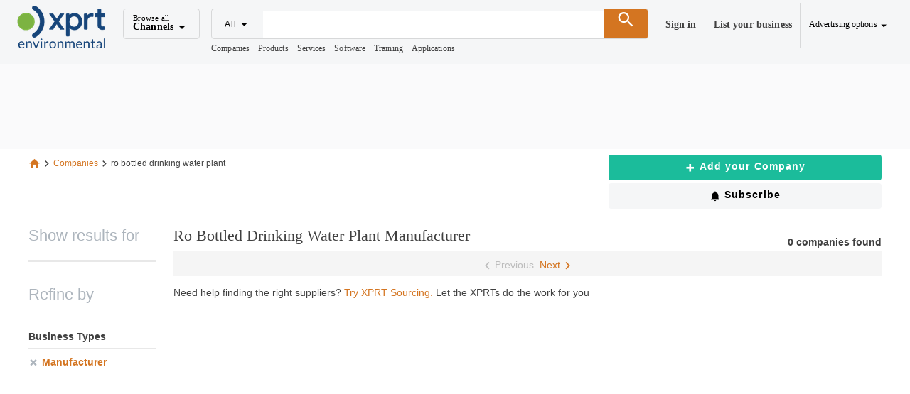

--- FILE ---
content_type: text/html; charset=UTF-8
request_url: https://www.environmental-expert.com/companies/keyword-ro-bottled-drinking-water-plant-113127/business-type-manufacturer
body_size: 1824
content:
<!DOCTYPE html>
<html lang="en">
<head>
    <meta charset="utf-8">
    <meta name="viewport" content="width=device-width, initial-scale=1">
    <title></title>
    <style>
        body {
            font-family: "Arial";
        }
    </style>
    <script type="text/javascript">
    window.awsWafCookieDomainList = [];
    window.gokuProps = {
"key":"AQIDAHjcYu/GjX+QlghicBgQ/7bFaQZ+m5FKCMDnO+vTbNg96AEjXDd5GG2UH21aRSEdOOwEAAAAfjB8BgkqhkiG9w0BBwagbzBtAgEAMGgGCSqGSIb3DQEHATAeBglghkgBZQMEAS4wEQQMJRvj6KHN1SZDyy/bAgEQgDuB43sNIUY3n1BtkX7MJggT1sT3DunwpTm7Vis+NY8Ug+2LuSOB5YQEK8OE4REU0M09ckOEhHSpn/2kHw==",
          "iv":"D549hgCv6AAABxhd",
          "context":"8mOFYo4WTsNpa3+V00xELFiyHTC1eAtR9HLq2uLRfoNfq+89cXJxWNx/BVopNb8WV/IRTK4c9EkNU7YigELAgaOr+FNWKouSN8ta+8Ty+rE0Uh7FDPEz3qr7Ydw8Yh4abI2eLMl9ZelRibuPOt7lQ679z1pD9F+bq7kKgLpzr9xCf/Iebt81I/Svlai1A63v+oqNRcIG1zHTHjb6kT5Z+2LLkZcYe/hm/a5J8cd28qlinD4sv+X/FJ6yPuTcbI1mex5Ni6N2mOKyZapIHbo7n120ShoQ+crGjM+wUMA3cPP6Zk+V/DdyNM7um4rLMn0jBoJKoO6DsBDSincjx6lqMvGjztNrxbqCGMCO/ToWaDbIpM4="
};
    </script>
    <script src="https://d3534fcecc2a.9a8ad688.us-east-2.token.awswaf.com/d3534fcecc2a/2a975681c7e2/1980d67e3e89/challenge.js"></script>
</head>
<body>
    <div id="challenge-container"></div>
    <script type="text/javascript">
        AwsWafIntegration.saveReferrer();
        AwsWafIntegration.checkForceRefresh().then((forceRefresh) => {
            if (forceRefresh) {
                AwsWafIntegration.forceRefreshToken().then(() => {
                    window.location.reload(true);
                });
            } else {
                AwsWafIntegration.getToken().then(() => {
                    window.location.reload(true);
                });
            }
        });
    </script>
    <noscript>
        <h1>JavaScript is disabled</h1>
        In order to continue, we need to verify that you're not a robot.
        This requires JavaScript. Enable JavaScript and then reload the page.
    </noscript>
</body>
</html>

--- FILE ---
content_type: text/html;charset=utf-8
request_url: https://www.environmental-expert.com/companies/keyword-ro-bottled-drinking-water-plant-113127/business-type-manufacturer
body_size: 14561
content:
<!DOCTYPE html><html  lang="es"><head><meta charset="utf-8">
<meta name="viewport" content="width=device-width, initial-scale=1.0">
<title>Ro Bottled Drinking Water Plant Manufacturer</title>
<script src="https://securepubads.g.doubleclick.net/tag/js/gpt.js" async></script>
<style> </style>
<style id="vuetify-theme-stylesheet">:root {
      --v-theme-background: 255,255,255;
      --v-theme-background-overlay-multiplier: 1;
      --v-theme-surface: 245,246,247;
      --v-theme-surface-overlay-multiplier: 1;
      --v-theme-surface-bright: 255,255,255;
      --v-theme-surface-bright-overlay-multiplier: 1;
      --v-theme-surface-light: 238,238,238;
      --v-theme-surface-light-overlay-multiplier: 1;
      --v-theme-surface-variant: 66,66,66;
      --v-theme-surface-variant-overlay-multiplier: 2;
      --v-theme-on-surface-variant: 238,238,238;
      --v-theme-primary: 47,73,86;
      --v-theme-primary-overlay-multiplier: 2;
      --v-theme-primary-darken-1: 31,85,146;
      --v-theme-primary-darken-1-overlay-multiplier: 2;
      --v-theme-secondary: 72,169,166;
      --v-theme-secondary-overlay-multiplier: 1;
      --v-theme-secondary-darken-1: 1,135,134;
      --v-theme-secondary-darken-1-overlay-multiplier: 1;
      --v-theme-error: 176,0,32;
      --v-theme-error-overlay-multiplier: 2;
      --v-theme-info: 123,175,231;
      --v-theme-info-overlay-multiplier: 1;
      --v-theme-success: 27,188,155;
      --v-theme-success-overlay-multiplier: 1;
      --v-theme-warning: 212,117,33;
      --v-theme-warning-overlay-multiplier: 1;
      --v-theme-danger: 244,67,54;
      --v-theme-danger-overlay-multiplier: 1;
      --v-theme-x-orange: 212,117,33;
      --v-theme-x-orange-overlay-multiplier: 1;
      --v-theme-on-background: 0,0,0;
      --v-theme-on-surface: 0,0,0;
      --v-theme-on-surface-bright: 0,0,0;
      --v-theme-on-surface-light: 0,0,0;
      --v-theme-on-primary: 255,255,255;
      --v-theme-on-primary-darken-1: 255,255,255;
      --v-theme-on-secondary: 255,255,255;
      --v-theme-on-secondary-darken-1: 255,255,255;
      --v-theme-on-error: 255,255,255;
      --v-theme-on-info: 0,0,0;
      --v-theme-on-success: 255,255,255;
      --v-theme-on-warning: 255,255,255;
      --v-theme-on-danger: 255,255,255;
      --v-theme-on-x-orange: 255,255,255;
      --v-border-color: 0, 0, 0;
      --v-border-opacity: 0.12;
      --v-high-emphasis-opacity: 0.87;
      --v-medium-emphasis-opacity: 0.6;
      --v-disabled-opacity: 0.38;
      --v-idle-opacity: 0.04;
      --v-hover-opacity: 0.04;
      --v-focus-opacity: 0.12;
      --v-selected-opacity: 0.08;
      --v-activated-opacity: 0.12;
      --v-pressed-opacity: 0.12;
      --v-dragged-opacity: 0.08;
      --v-theme-kbd: 238, 238, 238;
      --v-theme-on-kbd: 0, 0, 0;
      --v-theme-code: 245, 245, 245;
      --v-theme-on-code: 0, 0, 0;
    }
    .v-theme--light {
      color-scheme: normal;
      --v-theme-background: 255,255,255;
      --v-theme-background-overlay-multiplier: 1;
      --v-theme-surface: 255,255,255;
      --v-theme-surface-overlay-multiplier: 1;
      --v-theme-surface-bright: 255,255,255;
      --v-theme-surface-bright-overlay-multiplier: 1;
      --v-theme-surface-light: 238,238,238;
      --v-theme-surface-light-overlay-multiplier: 1;
      --v-theme-surface-variant: 66,66,66;
      --v-theme-surface-variant-overlay-multiplier: 2;
      --v-theme-on-surface-variant: 238,238,238;
      --v-theme-primary: 24,103,192;
      --v-theme-primary-overlay-multiplier: 2;
      --v-theme-primary-darken-1: 31,85,146;
      --v-theme-primary-darken-1-overlay-multiplier: 2;
      --v-theme-secondary: 72,169,166;
      --v-theme-secondary-overlay-multiplier: 1;
      --v-theme-secondary-darken-1: 1,135,134;
      --v-theme-secondary-darken-1-overlay-multiplier: 1;
      --v-theme-error: 176,0,32;
      --v-theme-error-overlay-multiplier: 2;
      --v-theme-info: 33,150,243;
      --v-theme-info-overlay-multiplier: 1;
      --v-theme-success: 76,175,80;
      --v-theme-success-overlay-multiplier: 1;
      --v-theme-warning: 251,140,0;
      --v-theme-warning-overlay-multiplier: 1;
      --v-theme-on-background: 0,0,0;
      --v-theme-on-surface: 0,0,0;
      --v-theme-on-surface-bright: 0,0,0;
      --v-theme-on-surface-light: 0,0,0;
      --v-theme-on-primary: 255,255,255;
      --v-theme-on-primary-darken-1: 255,255,255;
      --v-theme-on-secondary: 255,255,255;
      --v-theme-on-secondary-darken-1: 255,255,255;
      --v-theme-on-error: 255,255,255;
      --v-theme-on-info: 255,255,255;
      --v-theme-on-success: 255,255,255;
      --v-theme-on-warning: 255,255,255;
      --v-border-color: 0, 0, 0;
      --v-border-opacity: 0.12;
      --v-high-emphasis-opacity: 0.87;
      --v-medium-emphasis-opacity: 0.6;
      --v-disabled-opacity: 0.38;
      --v-idle-opacity: 0.04;
      --v-hover-opacity: 0.04;
      --v-focus-opacity: 0.12;
      --v-selected-opacity: 0.08;
      --v-activated-opacity: 0.12;
      --v-pressed-opacity: 0.12;
      --v-dragged-opacity: 0.08;
      --v-theme-kbd: 238, 238, 238;
      --v-theme-on-kbd: 0, 0, 0;
      --v-theme-code: 245, 245, 245;
      --v-theme-on-code: 0, 0, 0;
    }
    .v-theme--dark {
      color-scheme: dark;
      --v-theme-background: 18,18,18;
      --v-theme-background-overlay-multiplier: 1;
      --v-theme-surface: 33,33,33;
      --v-theme-surface-overlay-multiplier: 1;
      --v-theme-surface-bright: 204,191,214;
      --v-theme-surface-bright-overlay-multiplier: 2;
      --v-theme-surface-light: 66,66,66;
      --v-theme-surface-light-overlay-multiplier: 1;
      --v-theme-surface-variant: 200,200,200;
      --v-theme-surface-variant-overlay-multiplier: 2;
      --v-theme-on-surface-variant: 0,0,0;
      --v-theme-primary: 33,150,243;
      --v-theme-primary-overlay-multiplier: 2;
      --v-theme-primary-darken-1: 39,124,193;
      --v-theme-primary-darken-1-overlay-multiplier: 2;
      --v-theme-secondary: 84,182,178;
      --v-theme-secondary-overlay-multiplier: 2;
      --v-theme-secondary-darken-1: 72,169,166;
      --v-theme-secondary-darken-1-overlay-multiplier: 2;
      --v-theme-error: 207,102,121;
      --v-theme-error-overlay-multiplier: 2;
      --v-theme-info: 33,150,243;
      --v-theme-info-overlay-multiplier: 2;
      --v-theme-success: 76,175,80;
      --v-theme-success-overlay-multiplier: 2;
      --v-theme-warning: 251,140,0;
      --v-theme-warning-overlay-multiplier: 2;
      --v-theme-on-background: 255,255,255;
      --v-theme-on-surface: 255,255,255;
      --v-theme-on-surface-bright: 0,0,0;
      --v-theme-on-surface-light: 255,255,255;
      --v-theme-on-primary: 255,255,255;
      --v-theme-on-primary-darken-1: 255,255,255;
      --v-theme-on-secondary: 255,255,255;
      --v-theme-on-secondary-darken-1: 255,255,255;
      --v-theme-on-error: 255,255,255;
      --v-theme-on-info: 255,255,255;
      --v-theme-on-success: 255,255,255;
      --v-theme-on-warning: 255,255,255;
      --v-border-color: 255, 255, 255;
      --v-border-opacity: 0.12;
      --v-high-emphasis-opacity: 1;
      --v-medium-emphasis-opacity: 0.7;
      --v-disabled-opacity: 0.5;
      --v-idle-opacity: 0.1;
      --v-hover-opacity: 0.04;
      --v-focus-opacity: 0.12;
      --v-selected-opacity: 0.08;
      --v-activated-opacity: 0.12;
      --v-pressed-opacity: 0.16;
      --v-dragged-opacity: 0.08;
      --v-theme-kbd: 66, 66, 66;
      --v-theme-on-kbd: 255, 255, 255;
      --v-theme-code: 52, 52, 52;
      --v-theme-on-code: 204, 204, 204;
    }
    .v-theme--XprtTheme {
      color-scheme: normal;
      --v-theme-background: 255,255,255;
      --v-theme-background-overlay-multiplier: 1;
      --v-theme-surface: 245,246,247;
      --v-theme-surface-overlay-multiplier: 1;
      --v-theme-surface-bright: 255,255,255;
      --v-theme-surface-bright-overlay-multiplier: 1;
      --v-theme-surface-light: 238,238,238;
      --v-theme-surface-light-overlay-multiplier: 1;
      --v-theme-surface-variant: 66,66,66;
      --v-theme-surface-variant-overlay-multiplier: 2;
      --v-theme-on-surface-variant: 238,238,238;
      --v-theme-primary: 47,73,86;
      --v-theme-primary-overlay-multiplier: 2;
      --v-theme-primary-darken-1: 31,85,146;
      --v-theme-primary-darken-1-overlay-multiplier: 2;
      --v-theme-secondary: 72,169,166;
      --v-theme-secondary-overlay-multiplier: 1;
      --v-theme-secondary-darken-1: 1,135,134;
      --v-theme-secondary-darken-1-overlay-multiplier: 1;
      --v-theme-error: 176,0,32;
      --v-theme-error-overlay-multiplier: 2;
      --v-theme-info: 123,175,231;
      --v-theme-info-overlay-multiplier: 1;
      --v-theme-success: 27,188,155;
      --v-theme-success-overlay-multiplier: 1;
      --v-theme-warning: 212,117,33;
      --v-theme-warning-overlay-multiplier: 1;
      --v-theme-danger: 244,67,54;
      --v-theme-danger-overlay-multiplier: 1;
      --v-theme-x-orange: 212,117,33;
      --v-theme-x-orange-overlay-multiplier: 1;
      --v-theme-on-background: 0,0,0;
      --v-theme-on-surface: 0,0,0;
      --v-theme-on-surface-bright: 0,0,0;
      --v-theme-on-surface-light: 0,0,0;
      --v-theme-on-primary: 255,255,255;
      --v-theme-on-primary-darken-1: 255,255,255;
      --v-theme-on-secondary: 255,255,255;
      --v-theme-on-secondary-darken-1: 255,255,255;
      --v-theme-on-error: 255,255,255;
      --v-theme-on-info: 0,0,0;
      --v-theme-on-success: 255,255,255;
      --v-theme-on-warning: 255,255,255;
      --v-theme-on-danger: 255,255,255;
      --v-theme-on-x-orange: 255,255,255;
      --v-border-color: 0, 0, 0;
      --v-border-opacity: 0.12;
      --v-high-emphasis-opacity: 0.87;
      --v-medium-emphasis-opacity: 0.6;
      --v-disabled-opacity: 0.38;
      --v-idle-opacity: 0.04;
      --v-hover-opacity: 0.04;
      --v-focus-opacity: 0.12;
      --v-selected-opacity: 0.08;
      --v-activated-opacity: 0.12;
      --v-pressed-opacity: 0.12;
      --v-dragged-opacity: 0.08;
      --v-theme-kbd: 238, 238, 238;
      --v-theme-on-kbd: 0, 0, 0;
      --v-theme-code: 245, 245, 245;
      --v-theme-on-code: 0, 0, 0;
    }
    .bg-background {
      --v-theme-overlay-multiplier: var(--v-theme-background-overlay-multiplier);
      background-color: rgb(var(--v-theme-background)) !important;
      color: rgb(var(--v-theme-on-background)) !important;
    }
    .bg-surface {
      --v-theme-overlay-multiplier: var(--v-theme-surface-overlay-multiplier);
      background-color: rgb(var(--v-theme-surface)) !important;
      color: rgb(var(--v-theme-on-surface)) !important;
    }
    .bg-surface-bright {
      --v-theme-overlay-multiplier: var(--v-theme-surface-bright-overlay-multiplier);
      background-color: rgb(var(--v-theme-surface-bright)) !important;
      color: rgb(var(--v-theme-on-surface-bright)) !important;
    }
    .bg-surface-light {
      --v-theme-overlay-multiplier: var(--v-theme-surface-light-overlay-multiplier);
      background-color: rgb(var(--v-theme-surface-light)) !important;
      color: rgb(var(--v-theme-on-surface-light)) !important;
    }
    .bg-surface-variant {
      --v-theme-overlay-multiplier: var(--v-theme-surface-variant-overlay-multiplier);
      background-color: rgb(var(--v-theme-surface-variant)) !important;
      color: rgb(var(--v-theme-on-surface-variant)) !important;
    }
    .bg-primary {
      --v-theme-overlay-multiplier: var(--v-theme-primary-overlay-multiplier);
      background-color: rgb(var(--v-theme-primary)) !important;
      color: rgb(var(--v-theme-on-primary)) !important;
    }
    .bg-primary-darken-1 {
      --v-theme-overlay-multiplier: var(--v-theme-primary-darken-1-overlay-multiplier);
      background-color: rgb(var(--v-theme-primary-darken-1)) !important;
      color: rgb(var(--v-theme-on-primary-darken-1)) !important;
    }
    .bg-secondary {
      --v-theme-overlay-multiplier: var(--v-theme-secondary-overlay-multiplier);
      background-color: rgb(var(--v-theme-secondary)) !important;
      color: rgb(var(--v-theme-on-secondary)) !important;
    }
    .bg-secondary-darken-1 {
      --v-theme-overlay-multiplier: var(--v-theme-secondary-darken-1-overlay-multiplier);
      background-color: rgb(var(--v-theme-secondary-darken-1)) !important;
      color: rgb(var(--v-theme-on-secondary-darken-1)) !important;
    }
    .bg-error {
      --v-theme-overlay-multiplier: var(--v-theme-error-overlay-multiplier);
      background-color: rgb(var(--v-theme-error)) !important;
      color: rgb(var(--v-theme-on-error)) !important;
    }
    .bg-info {
      --v-theme-overlay-multiplier: var(--v-theme-info-overlay-multiplier);
      background-color: rgb(var(--v-theme-info)) !important;
      color: rgb(var(--v-theme-on-info)) !important;
    }
    .bg-success {
      --v-theme-overlay-multiplier: var(--v-theme-success-overlay-multiplier);
      background-color: rgb(var(--v-theme-success)) !important;
      color: rgb(var(--v-theme-on-success)) !important;
    }
    .bg-warning {
      --v-theme-overlay-multiplier: var(--v-theme-warning-overlay-multiplier);
      background-color: rgb(var(--v-theme-warning)) !important;
      color: rgb(var(--v-theme-on-warning)) !important;
    }
    .bg-danger {
      --v-theme-overlay-multiplier: var(--v-theme-danger-overlay-multiplier);
      background-color: rgb(var(--v-theme-danger)) !important;
      color: rgb(var(--v-theme-on-danger)) !important;
    }
    .bg-x-orange {
      --v-theme-overlay-multiplier: var(--v-theme-x-orange-overlay-multiplier);
      background-color: rgb(var(--v-theme-x-orange)) !important;
      color: rgb(var(--v-theme-on-x-orange)) !important;
    }
    .text-background {
      color: rgb(var(--v-theme-background)) !important;
    }
    .border-background {
      --v-border-color: var(--v-theme-background);
    }
    .text-surface {
      color: rgb(var(--v-theme-surface)) !important;
    }
    .border-surface {
      --v-border-color: var(--v-theme-surface);
    }
    .text-surface-bright {
      color: rgb(var(--v-theme-surface-bright)) !important;
    }
    .border-surface-bright {
      --v-border-color: var(--v-theme-surface-bright);
    }
    .text-surface-light {
      color: rgb(var(--v-theme-surface-light)) !important;
    }
    .border-surface-light {
      --v-border-color: var(--v-theme-surface-light);
    }
    .text-surface-variant {
      color: rgb(var(--v-theme-surface-variant)) !important;
    }
    .border-surface-variant {
      --v-border-color: var(--v-theme-surface-variant);
    }
    .on-surface-variant {
      color: rgb(var(--v-theme-on-surface-variant)) !important;
    }
    .text-primary {
      color: rgb(var(--v-theme-primary)) !important;
    }
    .border-primary {
      --v-border-color: var(--v-theme-primary);
    }
    .text-primary-darken-1 {
      color: rgb(var(--v-theme-primary-darken-1)) !important;
    }
    .border-primary-darken-1 {
      --v-border-color: var(--v-theme-primary-darken-1);
    }
    .text-secondary {
      color: rgb(var(--v-theme-secondary)) !important;
    }
    .border-secondary {
      --v-border-color: var(--v-theme-secondary);
    }
    .text-secondary-darken-1 {
      color: rgb(var(--v-theme-secondary-darken-1)) !important;
    }
    .border-secondary-darken-1 {
      --v-border-color: var(--v-theme-secondary-darken-1);
    }
    .text-error {
      color: rgb(var(--v-theme-error)) !important;
    }
    .border-error {
      --v-border-color: var(--v-theme-error);
    }
    .text-info {
      color: rgb(var(--v-theme-info)) !important;
    }
    .border-info {
      --v-border-color: var(--v-theme-info);
    }
    .text-success {
      color: rgb(var(--v-theme-success)) !important;
    }
    .border-success {
      --v-border-color: var(--v-theme-success);
    }
    .text-warning {
      color: rgb(var(--v-theme-warning)) !important;
    }
    .border-warning {
      --v-border-color: var(--v-theme-warning);
    }
    .on-background {
      color: rgb(var(--v-theme-on-background)) !important;
    }
    .on-surface {
      color: rgb(var(--v-theme-on-surface)) !important;
    }
    .on-surface-bright {
      color: rgb(var(--v-theme-on-surface-bright)) !important;
    }
    .on-surface-light {
      color: rgb(var(--v-theme-on-surface-light)) !important;
    }
    .on-primary {
      color: rgb(var(--v-theme-on-primary)) !important;
    }
    .on-primary-darken-1 {
      color: rgb(var(--v-theme-on-primary-darken-1)) !important;
    }
    .on-secondary {
      color: rgb(var(--v-theme-on-secondary)) !important;
    }
    .on-secondary-darken-1 {
      color: rgb(var(--v-theme-on-secondary-darken-1)) !important;
    }
    .on-error {
      color: rgb(var(--v-theme-on-error)) !important;
    }
    .on-info {
      color: rgb(var(--v-theme-on-info)) !important;
    }
    .on-success {
      color: rgb(var(--v-theme-on-success)) !important;
    }
    .on-warning {
      color: rgb(var(--v-theme-on-warning)) !important;
    }
    .text-danger {
      color: rgb(var(--v-theme-danger)) !important;
    }
    .border-danger {
      --v-border-color: var(--v-theme-danger);
    }
    .text-x-orange {
      color: rgb(var(--v-theme-x-orange)) !important;
    }
    .border-x-orange {
      --v-border-color: var(--v-theme-x-orange);
    }
    .on-danger {
      color: rgb(var(--v-theme-on-danger)) !important;
    }
    .on-x-orange {
      color: rgb(var(--v-theme-on-x-orange)) !important;
    }
</style>
<style>@font-face{font-family:Open Sans;src:local("Open Sans Regular Italic"),local("Open Sans Italic"),url(/_fonts/oi2ElsDLdSn_dVsXQXLHEYIkWffkO22Hb_Un56ori-8-TOPSmAk24DzUGbbpULinv64ZGd4oG32z5dj4RsdZQy0.woff2) format(woff2);font-display:swap;unicode-range:U+0301,U+0400-045F,U+0490-0491,U+04B0-04B1,U+2116;font-weight:400;font-style:italic}@font-face{font-family:Open Sans;src:local("Open Sans Regular Italic"),local("Open Sans Italic"),url(/_fonts/qORAfXsQPClhWE1NxIyze-06Gm7nZywbMjQws2ULVNA-wjjXDIadeB_-nixfR_H6UV-PQk8UUDQIlvNNbuYk1-s.woff2) format(woff2);font-display:swap;unicode-range:U+1F00-1FFF;font-weight:400;font-style:italic}@font-face{font-family:Open Sans;src:local("Open Sans Regular Italic"),local("Open Sans Italic"),url(/_fonts/Y3-SI-BkZDvUQ1JJRXRNXBH6RTi6QTfEq561yw1UVxA-f9Qx3ZUXBn8lKOIgkBXMVMhDlYA2Pn8UEIp0ccx8MMg.woff2) format(woff2);font-display:swap;unicode-range:U+0302-0303,U+0305,U+0307-0308,U+0310,U+0312,U+0315,U+031A,U+0326-0327,U+032C,U+032F-0330,U+0332-0333,U+0338,U+033A,U+0346,U+034D,U+0391-03A1,U+03A3-03A9,U+03B1-03C9,U+03D1,U+03D5-03D6,U+03F0-03F1,U+03F4-03F5,U+2016-2017,U+2034-2038,U+203C,U+2040,U+2043,U+2047,U+2050,U+2057,U+205F,U+2070-2071,U+2074-208E,U+2090-209C,U+20D0-20DC,U+20E1,U+20E5-20EF,U+2100-2112,U+2114-2115,U+2117-2121,U+2123-214F,U+2190,U+2192,U+2194-21AE,U+21B0-21E5,U+21F1-21F2,U+21F4-2211,U+2213-2214,U+2216-22FF,U+2308-230B,U+2310,U+2319,U+231C-2321,U+2336-237A,U+237C,U+2395,U+239B-23B7,U+23D0,U+23DC-23E1,U+2474-2475,U+25AF,U+25B3,U+25B7,U+25BD,U+25C1,U+25CA,U+25CC,U+25FB,U+266D-266F,U+27C0-27FF,U+2900-2AFF,U+2B0E-2B11,U+2B30-2B4C,U+2BFE,U+3030,U+FF5B,U+FF5D,U+1D400-1D7FF,U+1EE00-1EEFF;font-weight:400;font-style:italic}@font-face{font-family:Open Sans;src:local("Open Sans Regular Italic"),local("Open Sans Italic"),url(/_fonts/ooQwbvm0B2TrXdzoNK5ZgNye_1e0UrzKPKYvXUZhJF4-GRkFWUGtwNx0MtR6mI9sjAirINeMW5AQW6MZEJDeHeY.woff2) format(woff2);font-display:swap;unicode-range:U+0001-000C,U+000E-001F,U+007F-009F,U+20DD-20E0,U+20E2-20E4,U+2150-218F,U+2190,U+2192,U+2194-2199,U+21AF,U+21E6-21F0,U+21F3,U+2218-2219,U+2299,U+22C4-22C6,U+2300-243F,U+2440-244A,U+2460-24FF,U+25A0-27BF,U+2800-28FF,U+2921-2922,U+2981,U+29BF,U+29EB,U+2B00-2BFF,U+4DC0-4DFF,U+FFF9-FFFB,U+10140-1018E,U+10190-1019C,U+101A0,U+101D0-101FD,U+102E0-102FB,U+10E60-10E7E,U+1D2C0-1D2D3,U+1D2E0-1D37F,U+1F000-1F0FF,U+1F100-1F1AD,U+1F1E6-1F1FF,U+1F30D-1F30F,U+1F315,U+1F31C,U+1F31E,U+1F320-1F32C,U+1F336,U+1F378,U+1F37D,U+1F382,U+1F393-1F39F,U+1F3A7-1F3A8,U+1F3AC-1F3AF,U+1F3C2,U+1F3C4-1F3C6,U+1F3CA-1F3CE,U+1F3D4-1F3E0,U+1F3ED,U+1F3F1-1F3F3,U+1F3F5-1F3F7,U+1F408,U+1F415,U+1F41F,U+1F426,U+1F43F,U+1F441-1F442,U+1F444,U+1F446-1F449,U+1F44C-1F44E,U+1F453,U+1F46A,U+1F47D,U+1F4A3,U+1F4B0,U+1F4B3,U+1F4B9,U+1F4BB,U+1F4BF,U+1F4C8-1F4CB,U+1F4D6,U+1F4DA,U+1F4DF,U+1F4E3-1F4E6,U+1F4EA-1F4ED,U+1F4F7,U+1F4F9-1F4FB,U+1F4FD-1F4FE,U+1F503,U+1F507-1F50B,U+1F50D,U+1F512-1F513,U+1F53E-1F54A,U+1F54F-1F5FA,U+1F610,U+1F650-1F67F,U+1F687,U+1F68D,U+1F691,U+1F694,U+1F698,U+1F6AD,U+1F6B2,U+1F6B9-1F6BA,U+1F6BC,U+1F6C6-1F6CF,U+1F6D3-1F6D7,U+1F6E0-1F6EA,U+1F6F0-1F6F3,U+1F6F7-1F6FC,U+1F700-1F7FF,U+1F800-1F80B,U+1F810-1F847,U+1F850-1F859,U+1F860-1F887,U+1F890-1F8AD,U+1F8B0-1F8BB,U+1F8C0-1F8C1,U+1F900-1F90B,U+1F93B,U+1F946,U+1F984,U+1F996,U+1F9E9,U+1FA00-1FA6F,U+1FA70-1FA7C,U+1FA80-1FA89,U+1FA8F-1FAC6,U+1FACE-1FADC,U+1FADF-1FAE9,U+1FAF0-1FAF8,U+1FB00-1FBFF;font-weight:400;font-style:italic}@font-face{font-family:Open Sans;src:local("Open Sans Regular"),local("Open Sans"),url(/_fonts/1CmaTNkB_vQFgHvcivNH32PUOlduclGJTISAkR8_2t4-bz5JkmytIbBjtTDbydcesDgeIaCOZmE6JamweR53Ko8.woff2) format(woff2);font-display:swap;unicode-range:U+0301,U+0400-045F,U+0490-0491,U+04B0-04B1,U+2116;font-weight:400;font-style:normal}@font-face{font-family:Open Sans;src:local("Open Sans Regular"),local("Open Sans"),url(/_fonts/fspF7nF1B_yuZcsimlnDWZvQVA0CbtlYU2cHC8-YhG4-r_1Q7yOfYGFePP6fPruDp9sURVOvKDg4bpYz2rHRjKg.woff2) format(woff2);font-display:swap;unicode-range:U+0307-0308,U+0590-05FF,U+200C-2010,U+20AA,U+25CC,U+FB1D-FB4F;font-weight:400;font-style:normal}@font-face{font-family:Open Sans;src:local("Open Sans Regular"),local("Open Sans"),url(/_fonts/p8_iMj97syiW7pNs08i7aDRTIfYXsn1aLaa2V5sHVE0-30kvGaRnl_dS_5qphm8F9WaWwKXf5ZuXk-R9UUCI5MQ.woff2) format(woff2);font-display:swap;unicode-range:U+0102-0103,U+0110-0111,U+0128-0129,U+0168-0169,U+01A0-01A1,U+01AF-01B0,U+0300-0301,U+0303-0304,U+0308-0309,U+0323,U+0329,U+1EA0-1EF9,U+20AB;font-weight:400;font-style:normal}@font-face{font-family:Open Sans;src:local("Open Sans Regular"),local("Open Sans"),url(/_fonts/5OTXZ4M8NqKHmf3vznUpTBulrQMATUZV6lUfBehj6Rw-HxPzBaDMYcoM_heoB9jDgrgSWq2QeXBEKwaFv3-0drg.woff2) format(woff2);font-display:swap;unicode-range:U+0000-00FF,U+0131,U+0152-0153,U+02BB-02BC,U+02C6,U+02DA,U+02DC,U+0304,U+0308,U+0329,U+2000-206F,U+20AC,U+2122,U+2191,U+2193,U+2212,U+2215,U+FEFF,U+FFFD;font-weight:400;font-style:normal}@font-face{font-family:Open Sans;src:local("Open Sans Regular Italic"),local("Open Sans Italic"),url(/_fonts/z_CEXUFdVdC6nIuMLjyPDa2X6euKbN3i8jr3NqKTXjI-lKbde7b9ewwj6UBrWan1Ub6HKM4eR_bLAEqh468TS0o.woff2) format(woff2);font-display:swap;unicode-range:U+0460-052F,U+1C80-1C8A,U+20B4,U+2DE0-2DFF,U+A640-A69F,U+FE2E-FE2F;font-weight:400;font-style:italic}@font-face{font-family:Open Sans;src:local("Open Sans Regular Italic"),local("Open Sans Italic"),url(/_fonts/c5S1vAArg3mTf5xk7K_0LUN-P_erV_YkwEuLYXwy1M4-LUh23MJtBIsDTOjGY4Jt_-f6pc7GcLSpV5Gp4Zl63fE.woff2) format(woff2);font-display:swap;unicode-range:U+0307-0308,U+0590-05FF,U+200C-2010,U+20AA,U+25CC,U+FB1D-FB4F;font-weight:400;font-style:italic}@font-face{font-family:Open Sans;src:local("Open Sans Regular Italic"),local("Open Sans Italic"),url(/_fonts/1ncK5V-Ao63zSoIyXYSVppliiHEY4-jcdrPgUa-Cse8-KToRNBvc6bTmtIHX1UKYdc1Ms6JalcJNPhry01cN9gg.woff2) format(woff2);font-display:swap;unicode-range:U+0102-0103,U+0110-0111,U+0128-0129,U+0168-0169,U+01A0-01A1,U+01AF-01B0,U+0300-0301,U+0303-0304,U+0308-0309,U+0323,U+0329,U+1EA0-1EF9,U+20AB;font-weight:400;font-style:italic}@font-face{font-family:Open Sans;src:local("Open Sans Regular"),local("Open Sans"),url(/_fonts/X6obMMmogE8OjNFcgw5B6Ctfn5HFTengRSQLg3QopjI-vSImlLYzjc_94Ku7afBkFkm6ns0QuyBd0VcFbuOoyhw.woff2) format(woff2);font-display:swap;unicode-range:U+0460-052F,U+1C80-1C8A,U+20B4,U+2DE0-2DFF,U+A640-A69F,U+FE2E-FE2F;font-weight:400;font-style:normal}@font-face{font-family:Open Sans;src:local("Open Sans Regular"),local("Open Sans"),url(/_fonts/MfwC88vVFkFI7HA_3_iDKIOZb1M3hcJDLECW6l3Uqs8-tFVxvmBWK6D45rk3PYquTv2C7O7Q0MHephKompjBOic.woff2) format(woff2);font-display:swap;unicode-range:U+0302-0303,U+0305,U+0307-0308,U+0310,U+0312,U+0315,U+031A,U+0326-0327,U+032C,U+032F-0330,U+0332-0333,U+0338,U+033A,U+0346,U+034D,U+0391-03A1,U+03A3-03A9,U+03B1-03C9,U+03D1,U+03D5-03D6,U+03F0-03F1,U+03F4-03F5,U+2016-2017,U+2034-2038,U+203C,U+2040,U+2043,U+2047,U+2050,U+2057,U+205F,U+2070-2071,U+2074-208E,U+2090-209C,U+20D0-20DC,U+20E1,U+20E5-20EF,U+2100-2112,U+2114-2115,U+2117-2121,U+2123-214F,U+2190,U+2192,U+2194-21AE,U+21B0-21E5,U+21F1-21F2,U+21F4-2211,U+2213-2214,U+2216-22FF,U+2308-230B,U+2310,U+2319,U+231C-2321,U+2336-237A,U+237C,U+2395,U+239B-23B7,U+23D0,U+23DC-23E1,U+2474-2475,U+25AF,U+25B3,U+25B7,U+25BD,U+25C1,U+25CA,U+25CC,U+25FB,U+266D-266F,U+27C0-27FF,U+2900-2AFF,U+2B0E-2B11,U+2B30-2B4C,U+2BFE,U+3030,U+FF5B,U+FF5D,U+1D400-1D7FF,U+1EE00-1EEFF;font-weight:400;font-style:normal}@font-face{font-family:Open Sans;src:local("Open Sans Regular"),local("Open Sans"),url(/_fonts/4Tm2ZRYZrH-azvouwzd45jJLn5scdBJD1bQgYwRlE8-a891X8r9uMr2RgkgAdUc6p1J3nxgh76XQet2Fv_IV7w.woff2) format(woff2);font-display:swap;unicode-range:U+0001-000C,U+000E-001F,U+007F-009F,U+20DD-20E0,U+20E2-20E4,U+2150-218F,U+2190,U+2192,U+2194-2199,U+21AF,U+21E6-21F0,U+21F3,U+2218-2219,U+2299,U+22C4-22C6,U+2300-243F,U+2440-244A,U+2460-24FF,U+25A0-27BF,U+2800-28FF,U+2921-2922,U+2981,U+29BF,U+29EB,U+2B00-2BFF,U+4DC0-4DFF,U+FFF9-FFFB,U+10140-1018E,U+10190-1019C,U+101A0,U+101D0-101FD,U+102E0-102FB,U+10E60-10E7E,U+1D2C0-1D2D3,U+1D2E0-1D37F,U+1F000-1F0FF,U+1F100-1F1AD,U+1F1E6-1F1FF,U+1F30D-1F30F,U+1F315,U+1F31C,U+1F31E,U+1F320-1F32C,U+1F336,U+1F378,U+1F37D,U+1F382,U+1F393-1F39F,U+1F3A7-1F3A8,U+1F3AC-1F3AF,U+1F3C2,U+1F3C4-1F3C6,U+1F3CA-1F3CE,U+1F3D4-1F3E0,U+1F3ED,U+1F3F1-1F3F3,U+1F3F5-1F3F7,U+1F408,U+1F415,U+1F41F,U+1F426,U+1F43F,U+1F441-1F442,U+1F444,U+1F446-1F449,U+1F44C-1F44E,U+1F453,U+1F46A,U+1F47D,U+1F4A3,U+1F4B0,U+1F4B3,U+1F4B9,U+1F4BB,U+1F4BF,U+1F4C8-1F4CB,U+1F4D6,U+1F4DA,U+1F4DF,U+1F4E3-1F4E6,U+1F4EA-1F4ED,U+1F4F7,U+1F4F9-1F4FB,U+1F4FD-1F4FE,U+1F503,U+1F507-1F50B,U+1F50D,U+1F512-1F513,U+1F53E-1F54A,U+1F54F-1F5FA,U+1F610,U+1F650-1F67F,U+1F687,U+1F68D,U+1F691,U+1F694,U+1F698,U+1F6AD,U+1F6B2,U+1F6B9-1F6BA,U+1F6BC,U+1F6C6-1F6CF,U+1F6D3-1F6D7,U+1F6E0-1F6EA,U+1F6F0-1F6F3,U+1F6F7-1F6FC,U+1F700-1F7FF,U+1F800-1F80B,U+1F810-1F847,U+1F850-1F859,U+1F860-1F887,U+1F890-1F8AD,U+1F8B0-1F8BB,U+1F8C0-1F8C1,U+1F900-1F90B,U+1F93B,U+1F946,U+1F984,U+1F996,U+1F9E9,U+1FA00-1FA6F,U+1FA70-1FA7C,U+1FA80-1FA89,U+1FA8F-1FAC6,U+1FACE-1FADC,U+1FADF-1FAE9,U+1FAF0-1FAF8,U+1FB00-1FBFF;font-weight:400;font-style:normal}@font-face{font-family:Open Sans;src:local("Open Sans Regular"),local("Open Sans"),url(/_fonts/1ZTlEDqU4DtwDJiND8f6qaugUpa0RIDvQl-v7iM6l54-szahszX5uz6amPgcQKaXBpwPgmzE1kHSiJfkLpG4bRc.woff) format(woff);font-display:swap;font-weight:400;font-style:normal}@font-face{font-family:"Open Sans Fallback: Arial";src:local("Arial");size-adjust:105.1479%;ascent-override:101.6519%;descent-override:27.8625%;line-gap-override:0%}@font-face{font-family:Open Sans;src:local("Open Sans Regular Italic"),local("Open Sans Italic"),url(/_fonts/cVeVvUlAOwbrfJrj7_ffErX48lhVUgVmQMuxMi7S3-g-IdeUxnc5tMmgKD6Nlc8KskWiHg6cr8oNy9BZ1fIQ5vI.woff2) format(woff2);font-display:swap;unicode-range:U+0370-0377,U+037A-037F,U+0384-038A,U+038C,U+038E-03A1,U+03A3-03FF;font-weight:400;font-style:italic}@font-face{font-family:Open Sans;src:local("Open Sans Regular Italic"),local("Open Sans Italic"),url(/_fonts/QbnGxyU-0ZN5Y47E3afvEhnJDBpR0S0s2n3P0O-TKdE-ifIsJJMZqNvDyWu7WnPDMv8MzVnrOI8_J0Nd2LH15M0.woff2) format(woff2);font-display:swap;unicode-range:U+0100-02BA,U+02BD-02C5,U+02C7-02CC,U+02CE-02D7,U+02DD-02FF,U+0304,U+0308,U+0329,U+1D00-1DBF,U+1E00-1E9F,U+1EF2-1EFF,U+2020,U+20A0-20AB,U+20AD-20C0,U+2113,U+2C60-2C7F,U+A720-A7FF;font-weight:400;font-style:italic}@font-face{font-family:Open Sans;src:local("Open Sans Regular Italic"),local("Open Sans Italic"),url(/_fonts/qFmcDCEqdYt4eE47FX40P7UT5A2H8kukMt0PESt9eaA-M2u67Il0JTR3DgIJlwq6M1Pm0KUHylL_fYPOpNWlVQo.woff2) format(woff2);font-display:swap;unicode-range:U+0000-00FF,U+0131,U+0152-0153,U+02BB-02BC,U+02C6,U+02DA,U+02DC,U+0304,U+0308,U+0329,U+2000-206F,U+20AC,U+2122,U+2191,U+2193,U+2212,U+2215,U+FEFF,U+FFFD;font-weight:400;font-style:italic}@font-face{font-family:Open Sans;src:local("Open Sans Regular"),local("Open Sans"),url(/_fonts/AtEdxPQRuE3zk5bIwe-u1SbFeDxyW2ncRSEMP-2hmA8-B6hvTUV9IDqh_4AxBpzN8SccaTE8NMLPuziWauqEyaY.woff2) format(woff2);font-display:swap;unicode-range:U+1F00-1FFF;font-weight:400;font-style:normal}@font-face{font-family:Open Sans;src:local("Open Sans Regular"),local("Open Sans"),url(/_fonts/DfpyppQ_vN017vtsTJ9mCXr1dI9OEmcU9nXWqSWiI5c-0ST398yS9wLE0T3Vg9BjxWjcw4u_8oyDmSsXudQsQAk.woff2) format(woff2);font-display:swap;unicode-range:U+0370-0377,U+037A-037F,U+0384-038A,U+038C,U+038E-03A1,U+03A3-03FF;font-weight:400;font-style:normal}@font-face{font-family:Open Sans;src:local("Open Sans Regular"),local("Open Sans"),url(/_fonts/byHu6vCp4AwuwTuO0iQyVSYQuRWpsmQbJSU1afUFyRA-pWgEqOsXe0t46_DGNV1yRdBksk_z4LufgcYdHWce7HI.woff2) format(woff2);font-display:swap;unicode-range:U+0100-02BA,U+02BD-02C5,U+02C7-02CC,U+02CE-02D7,U+02DD-02FF,U+0304,U+0308,U+0329,U+1D00-1DBF,U+1E00-1E9F,U+1EF2-1EFF,U+2020,U+20A0-20AB,U+20AD-20C0,U+2113,U+2C60-2C7F,U+A720-A7FF;font-weight:400;font-style:normal}@font-face{font-family:Open Sans;src:local("Open Sans Regular Italic"),local("Open Sans Italic"),url(/_fonts/1ZTlEDqU4DtwDJiND8f6qaugUpa0RIDvQl-v7iM6l54-CgrWWzXyjoqkXTuBHhrttkqCTFdgD5pny8mhLMvTBHo.woff) format(woff);font-display:swap;font-weight:400;font-style:italic}html{font-size:14px!important}.x-app-bar{z-index:9999!important}.channel-menu{contain:none;margin-top:40px;overflow:visible}.x-main-container{min-height:100vh!important}.channel-menu:before{border-bottom:13px solid #fff;border-left:10px solid transparent;border-right:10px solid transparent;content:"";height:13px;left:10px;position:absolute;top:4px;transform:translateY(-100%);width:20px;z-index:1}.user-menu{contain:none;margin-top:60px;overflow:visible}.user-menu .v-list{background-color:#fff}.user-menu .v-list :hover{background-color:#f1f2f4}.user-menu:before{border-bottom:13px solid #fff;border-left:10px solid transparent;border-right:10px solid transparent;content:"";height:13px;position:absolute;right:10px;top:4px;transform:translateY(-100%);width:20px;z-index:1}.user-menu a,a.user-menu{color:#404040;font-weight:400}.user-menu a i,a.user-menu i{margin-right:3px}.user-menu a:hover,a.user-menu:hover{color:#d47521}.user-menu .v-list-item__content a{display:block;width:100%}.search-menu:before{border-bottom:13px solid #fff;border-left:10px solid transparent;border-right:10px solid transparent;content:"";height:13px;position:absolute;right:20px;top:4px;transform:translateY(-100%);width:20px;z-index:1}.footer{background-color:#fff}.search-results .h1{color:#404040;font-size:1.571rem}.font-size-sm{font-size:.875rem}.font-size-lg{font-size:1.25rem!important}.font-size-xl{font-size:1.429rem!important}.badge{border-radius:.25rem;color:#fff;font-size:.75em;font-weight:600;line-height:1;padding:.35em .65em;text-align:center}.badge.badge-info{background-color:#7bafe7}.btn-text-md{font-size:14px;font-weight:600}.search .list-filters{list-style-position:outside;max-height:303px;overflow-y:auto;padding-left:20px}.search ul.list-filters li.selected{font-weight:700;list-style:none;margin-left:-20px}.search ul.list-filters li.selected i{color:#adb5bd;font-size:1rem}.search ul.list-filters li.selected span{padding-left:5px}.search .h2.title-filters{color:#adb5bd;font-family:Open Sans,"Open Sans Fallback: Arial",Helvetica Neue,Helvetica,Arial,sans-serif;font-size:1.571rem;font-weight:300}.search .h3.title-filters{font-size:1rem;font-weight:700}.search .h3.title-filters,.search .result-item .text-date{color:#404040;font-family:Open Sans,"Open Sans Fallback: Arial",Helvetica Neue,Helvetica,Arial,sans-serif}.search .result-item .text-date{font-size:18px;font-weight:400}.label-lg{font-size:1.2rem;font-weight:500}.search{color:#404040}.mobile-filters .h2.title-filters{font-size:1.571rem;font-weight:200}.mobile-filters .h2.title-filters,.mobile-filters .h3.title-filters{color:#aeb6be;font-family:Open Sans,"Open Sans Fallback: Arial",Helvetica Neue,Helvetica,Arial,sans-serif}.mobile-filters .h3.title-filters{font-size:1rem;font-weight:700}.mobile-filters .context-item a{color:#fff}.mobile-filters .v-divider.option{color:#aeb6be;opacity:.3}.mobile-filters .v-divider.section{color:#aeb6be;opacity:.7}.mobile-filters .back-to i{color:#fff}.mobile-filters .back-to a,.mobile-filters .back-to a span{color:#ffad64}.mobile-filters .list-filters{color:#fff;list-style-position:outside;padding-left:20px}.mobile-filters .list-filters li{padding:4px 0}.mobile-filters .list-filters li a{color:#fff}.mobile-filters ul.list-filters li.selected{font-weight:700;list-style:none;margin-left:-20px}.mobile-filters ul.list-filters li.selected i{color:#adb5bd;font-size:1rem}.mobile-filters ul.list-filters li.selected span{color:#ffad64;padding-left:5px}.checkbox-left-align .v-selection-control__input{justify-content:left}.checkbox-left-align .v-label{opacity:1}.list-unstyled{list-style-type:none}h1.h1,h2.storefront.h2{color:#404040}.text-nowrap{display:block;max-width:100%;overflow:hidden;text-overflow:ellipsis;white-space:nowrap!important}.text-uppercase{text-transform:uppercase}.app-main-container{min-height:calc(100vh + 400px)!important}</style>
<style>@font-face{font-family:Open Sans;src:local("Open Sans Regular Italic"),local("Open Sans Italic"),url(/_fonts/z_CEXUFdVdC6nIuMLjyPDa2X6euKbN3i8jr3NqKTXjI-lKbde7b9ewwj6UBrWan1Ub6HKM4eR_bLAEqh468TS0o.woff2) format(woff2);font-display:swap;unicode-range:U+0460-052F,U+1C80-1C8A,U+20B4,U+2DE0-2DFF,U+A640-A69F,U+FE2E-FE2F;font-weight:400;font-style:italic}@font-face{font-family:"Open Sans Fallback: Arial";src:local("Arial");size-adjust:105.1479%;ascent-override:101.6519%;descent-override:27.8625%;line-gap-override:0%}@font-face{font-family:Open Sans;src:local("Open Sans Regular Italic"),local("Open Sans Italic"),url(/_fonts/oi2ElsDLdSn_dVsXQXLHEYIkWffkO22Hb_Un56ori-8-TOPSmAk24DzUGbbpULinv64ZGd4oG32z5dj4RsdZQy0.woff2) format(woff2);font-display:swap;unicode-range:U+0301,U+0400-045F,U+0490-0491,U+04B0-04B1,U+2116;font-weight:400;font-style:italic}@font-face{font-family:Open Sans;src:local("Open Sans Regular Italic"),local("Open Sans Italic"),url(/_fonts/qORAfXsQPClhWE1NxIyze-06Gm7nZywbMjQws2ULVNA-wjjXDIadeB_-nixfR_H6UV-PQk8UUDQIlvNNbuYk1-s.woff2) format(woff2);font-display:swap;unicode-range:U+1F00-1FFF;font-weight:400;font-style:italic}@font-face{font-family:Open Sans;src:local("Open Sans Regular Italic"),local("Open Sans Italic"),url(/_fonts/cVeVvUlAOwbrfJrj7_ffErX48lhVUgVmQMuxMi7S3-g-IdeUxnc5tMmgKD6Nlc8KskWiHg6cr8oNy9BZ1fIQ5vI.woff2) format(woff2);font-display:swap;unicode-range:U+0370-0377,U+037A-037F,U+0384-038A,U+038C,U+038E-03A1,U+03A3-03FF;font-weight:400;font-style:italic}@font-face{font-family:Open Sans;src:local("Open Sans Regular Italic"),local("Open Sans Italic"),url(/_fonts/c5S1vAArg3mTf5xk7K_0LUN-P_erV_YkwEuLYXwy1M4-LUh23MJtBIsDTOjGY4Jt_-f6pc7GcLSpV5Gp4Zl63fE.woff2) format(woff2);font-display:swap;unicode-range:U+0307-0308,U+0590-05FF,U+200C-2010,U+20AA,U+25CC,U+FB1D-FB4F;font-weight:400;font-style:italic}@font-face{font-family:Open Sans;src:local("Open Sans Regular Italic"),local("Open Sans Italic"),url(/_fonts/Y3-SI-BkZDvUQ1JJRXRNXBH6RTi6QTfEq561yw1UVxA-f9Qx3ZUXBn8lKOIgkBXMVMhDlYA2Pn8UEIp0ccx8MMg.woff2) format(woff2);font-display:swap;unicode-range:U+0302-0303,U+0305,U+0307-0308,U+0310,U+0312,U+0315,U+031A,U+0326-0327,U+032C,U+032F-0330,U+0332-0333,U+0338,U+033A,U+0346,U+034D,U+0391-03A1,U+03A3-03A9,U+03B1-03C9,U+03D1,U+03D5-03D6,U+03F0-03F1,U+03F4-03F5,U+2016-2017,U+2034-2038,U+203C,U+2040,U+2043,U+2047,U+2050,U+2057,U+205F,U+2070-2071,U+2074-208E,U+2090-209C,U+20D0-20DC,U+20E1,U+20E5-20EF,U+2100-2112,U+2114-2115,U+2117-2121,U+2123-214F,U+2190,U+2192,U+2194-21AE,U+21B0-21E5,U+21F1-21F2,U+21F4-2211,U+2213-2214,U+2216-22FF,U+2308-230B,U+2310,U+2319,U+231C-2321,U+2336-237A,U+237C,U+2395,U+239B-23B7,U+23D0,U+23DC-23E1,U+2474-2475,U+25AF,U+25B3,U+25B7,U+25BD,U+25C1,U+25CA,U+25CC,U+25FB,U+266D-266F,U+27C0-27FF,U+2900-2AFF,U+2B0E-2B11,U+2B30-2B4C,U+2BFE,U+3030,U+FF5B,U+FF5D,U+1D400-1D7FF,U+1EE00-1EEFF;font-weight:400;font-style:italic}@font-face{font-family:Open Sans;src:local("Open Sans Regular Italic"),local("Open Sans Italic"),url(/_fonts/ooQwbvm0B2TrXdzoNK5ZgNye_1e0UrzKPKYvXUZhJF4-GRkFWUGtwNx0MtR6mI9sjAirINeMW5AQW6MZEJDeHeY.woff2) format(woff2);font-display:swap;unicode-range:U+0001-000C,U+000E-001F,U+007F-009F,U+20DD-20E0,U+20E2-20E4,U+2150-218F,U+2190,U+2192,U+2194-2199,U+21AF,U+21E6-21F0,U+21F3,U+2218-2219,U+2299,U+22C4-22C6,U+2300-243F,U+2440-244A,U+2460-24FF,U+25A0-27BF,U+2800-28FF,U+2921-2922,U+2981,U+29BF,U+29EB,U+2B00-2BFF,U+4DC0-4DFF,U+FFF9-FFFB,U+10140-1018E,U+10190-1019C,U+101A0,U+101D0-101FD,U+102E0-102FB,U+10E60-10E7E,U+1D2C0-1D2D3,U+1D2E0-1D37F,U+1F000-1F0FF,U+1F100-1F1AD,U+1F1E6-1F1FF,U+1F30D-1F30F,U+1F315,U+1F31C,U+1F31E,U+1F320-1F32C,U+1F336,U+1F378,U+1F37D,U+1F382,U+1F393-1F39F,U+1F3A7-1F3A8,U+1F3AC-1F3AF,U+1F3C2,U+1F3C4-1F3C6,U+1F3CA-1F3CE,U+1F3D4-1F3E0,U+1F3ED,U+1F3F1-1F3F3,U+1F3F5-1F3F7,U+1F408,U+1F415,U+1F41F,U+1F426,U+1F43F,U+1F441-1F442,U+1F444,U+1F446-1F449,U+1F44C-1F44E,U+1F453,U+1F46A,U+1F47D,U+1F4A3,U+1F4B0,U+1F4B3,U+1F4B9,U+1F4BB,U+1F4BF,U+1F4C8-1F4CB,U+1F4D6,U+1F4DA,U+1F4DF,U+1F4E3-1F4E6,U+1F4EA-1F4ED,U+1F4F7,U+1F4F9-1F4FB,U+1F4FD-1F4FE,U+1F503,U+1F507-1F50B,U+1F50D,U+1F512-1F513,U+1F53E-1F54A,U+1F54F-1F5FA,U+1F610,U+1F650-1F67F,U+1F687,U+1F68D,U+1F691,U+1F694,U+1F698,U+1F6AD,U+1F6B2,U+1F6B9-1F6BA,U+1F6BC,U+1F6C6-1F6CF,U+1F6D3-1F6D7,U+1F6E0-1F6EA,U+1F6F0-1F6F3,U+1F6F7-1F6FC,U+1F700-1F7FF,U+1F800-1F80B,U+1F810-1F847,U+1F850-1F859,U+1F860-1F887,U+1F890-1F8AD,U+1F8B0-1F8BB,U+1F8C0-1F8C1,U+1F900-1F90B,U+1F93B,U+1F946,U+1F984,U+1F996,U+1F9E9,U+1FA00-1FA6F,U+1FA70-1FA7C,U+1FA80-1FA89,U+1FA8F-1FAC6,U+1FACE-1FADC,U+1FADF-1FAE9,U+1FAF0-1FAF8,U+1FB00-1FBFF;font-weight:400;font-style:italic}@font-face{font-family:Open Sans;src:local("Open Sans Regular Italic"),local("Open Sans Italic"),url(/_fonts/1ncK5V-Ao63zSoIyXYSVppliiHEY4-jcdrPgUa-Cse8-KToRNBvc6bTmtIHX1UKYdc1Ms6JalcJNPhry01cN9gg.woff2) format(woff2);font-display:swap;unicode-range:U+0102-0103,U+0110-0111,U+0128-0129,U+0168-0169,U+01A0-01A1,U+01AF-01B0,U+0300-0301,U+0303-0304,U+0308-0309,U+0323,U+0329,U+1EA0-1EF9,U+20AB;font-weight:400;font-style:italic}@font-face{font-family:Open Sans;src:local("Open Sans Regular Italic"),local("Open Sans Italic"),url(/_fonts/QbnGxyU-0ZN5Y47E3afvEhnJDBpR0S0s2n3P0O-TKdE-ifIsJJMZqNvDyWu7WnPDMv8MzVnrOI8_J0Nd2LH15M0.woff2) format(woff2);font-display:swap;unicode-range:U+0100-02BA,U+02BD-02C5,U+02C7-02CC,U+02CE-02D7,U+02DD-02FF,U+0304,U+0308,U+0329,U+1D00-1DBF,U+1E00-1E9F,U+1EF2-1EFF,U+2020,U+20A0-20AB,U+20AD-20C0,U+2113,U+2C60-2C7F,U+A720-A7FF;font-weight:400;font-style:italic}@font-face{font-family:Open Sans;src:local("Open Sans Regular Italic"),local("Open Sans Italic"),url(/_fonts/qFmcDCEqdYt4eE47FX40P7UT5A2H8kukMt0PESt9eaA-M2u67Il0JTR3DgIJlwq6M1Pm0KUHylL_fYPOpNWlVQo.woff2) format(woff2);font-display:swap;unicode-range:U+0000-00FF,U+0131,U+0152-0153,U+02BB-02BC,U+02C6,U+02DA,U+02DC,U+0304,U+0308,U+0329,U+2000-206F,U+20AC,U+2122,U+2191,U+2193,U+2212,U+2215,U+FEFF,U+FFFD;font-weight:400;font-style:italic}@font-face{font-family:Open Sans;src:local("Open Sans Regular"),local("Open Sans"),url(/_fonts/X6obMMmogE8OjNFcgw5B6Ctfn5HFTengRSQLg3QopjI-vSImlLYzjc_94Ku7afBkFkm6ns0QuyBd0VcFbuOoyhw.woff2) format(woff2);font-display:swap;unicode-range:U+0460-052F,U+1C80-1C8A,U+20B4,U+2DE0-2DFF,U+A640-A69F,U+FE2E-FE2F;font-weight:400;font-style:normal}@font-face{font-family:Open Sans;src:local("Open Sans Regular"),local("Open Sans"),url(/_fonts/1CmaTNkB_vQFgHvcivNH32PUOlduclGJTISAkR8_2t4-bz5JkmytIbBjtTDbydcesDgeIaCOZmE6JamweR53Ko8.woff2) format(woff2);font-display:swap;unicode-range:U+0301,U+0400-045F,U+0490-0491,U+04B0-04B1,U+2116;font-weight:400;font-style:normal}@font-face{font-family:Open Sans;src:local("Open Sans Regular"),local("Open Sans"),url(/_fonts/AtEdxPQRuE3zk5bIwe-u1SbFeDxyW2ncRSEMP-2hmA8-B6hvTUV9IDqh_4AxBpzN8SccaTE8NMLPuziWauqEyaY.woff2) format(woff2);font-display:swap;unicode-range:U+1F00-1FFF;font-weight:400;font-style:normal}@font-face{font-family:Open Sans;src:local("Open Sans Regular"),local("Open Sans"),url(/_fonts/DfpyppQ_vN017vtsTJ9mCXr1dI9OEmcU9nXWqSWiI5c-0ST398yS9wLE0T3Vg9BjxWjcw4u_8oyDmSsXudQsQAk.woff2) format(woff2);font-display:swap;unicode-range:U+0370-0377,U+037A-037F,U+0384-038A,U+038C,U+038E-03A1,U+03A3-03FF;font-weight:400;font-style:normal}@font-face{font-family:Open Sans;src:local("Open Sans Regular"),local("Open Sans"),url(/_fonts/fspF7nF1B_yuZcsimlnDWZvQVA0CbtlYU2cHC8-YhG4-r_1Q7yOfYGFePP6fPruDp9sURVOvKDg4bpYz2rHRjKg.woff2) format(woff2);font-display:swap;unicode-range:U+0307-0308,U+0590-05FF,U+200C-2010,U+20AA,U+25CC,U+FB1D-FB4F;font-weight:400;font-style:normal}@font-face{font-family:Open Sans;src:local("Open Sans Regular"),local("Open Sans"),url(/_fonts/MfwC88vVFkFI7HA_3_iDKIOZb1M3hcJDLECW6l3Uqs8-tFVxvmBWK6D45rk3PYquTv2C7O7Q0MHephKompjBOic.woff2) format(woff2);font-display:swap;unicode-range:U+0302-0303,U+0305,U+0307-0308,U+0310,U+0312,U+0315,U+031A,U+0326-0327,U+032C,U+032F-0330,U+0332-0333,U+0338,U+033A,U+0346,U+034D,U+0391-03A1,U+03A3-03A9,U+03B1-03C9,U+03D1,U+03D5-03D6,U+03F0-03F1,U+03F4-03F5,U+2016-2017,U+2034-2038,U+203C,U+2040,U+2043,U+2047,U+2050,U+2057,U+205F,U+2070-2071,U+2074-208E,U+2090-209C,U+20D0-20DC,U+20E1,U+20E5-20EF,U+2100-2112,U+2114-2115,U+2117-2121,U+2123-214F,U+2190,U+2192,U+2194-21AE,U+21B0-21E5,U+21F1-21F2,U+21F4-2211,U+2213-2214,U+2216-22FF,U+2308-230B,U+2310,U+2319,U+231C-2321,U+2336-237A,U+237C,U+2395,U+239B-23B7,U+23D0,U+23DC-23E1,U+2474-2475,U+25AF,U+25B3,U+25B7,U+25BD,U+25C1,U+25CA,U+25CC,U+25FB,U+266D-266F,U+27C0-27FF,U+2900-2AFF,U+2B0E-2B11,U+2B30-2B4C,U+2BFE,U+3030,U+FF5B,U+FF5D,U+1D400-1D7FF,U+1EE00-1EEFF;font-weight:400;font-style:normal}@font-face{font-family:Open Sans;src:local("Open Sans Regular"),local("Open Sans"),url(/_fonts/4Tm2ZRYZrH-azvouwzd45jJLn5scdBJD1bQgYwRlE8-a891X8r9uMr2RgkgAdUc6p1J3nxgh76XQet2Fv_IV7w.woff2) format(woff2);font-display:swap;unicode-range:U+0001-000C,U+000E-001F,U+007F-009F,U+20DD-20E0,U+20E2-20E4,U+2150-218F,U+2190,U+2192,U+2194-2199,U+21AF,U+21E6-21F0,U+21F3,U+2218-2219,U+2299,U+22C4-22C6,U+2300-243F,U+2440-244A,U+2460-24FF,U+25A0-27BF,U+2800-28FF,U+2921-2922,U+2981,U+29BF,U+29EB,U+2B00-2BFF,U+4DC0-4DFF,U+FFF9-FFFB,U+10140-1018E,U+10190-1019C,U+101A0,U+101D0-101FD,U+102E0-102FB,U+10E60-10E7E,U+1D2C0-1D2D3,U+1D2E0-1D37F,U+1F000-1F0FF,U+1F100-1F1AD,U+1F1E6-1F1FF,U+1F30D-1F30F,U+1F315,U+1F31C,U+1F31E,U+1F320-1F32C,U+1F336,U+1F378,U+1F37D,U+1F382,U+1F393-1F39F,U+1F3A7-1F3A8,U+1F3AC-1F3AF,U+1F3C2,U+1F3C4-1F3C6,U+1F3CA-1F3CE,U+1F3D4-1F3E0,U+1F3ED,U+1F3F1-1F3F3,U+1F3F5-1F3F7,U+1F408,U+1F415,U+1F41F,U+1F426,U+1F43F,U+1F441-1F442,U+1F444,U+1F446-1F449,U+1F44C-1F44E,U+1F453,U+1F46A,U+1F47D,U+1F4A3,U+1F4B0,U+1F4B3,U+1F4B9,U+1F4BB,U+1F4BF,U+1F4C8-1F4CB,U+1F4D6,U+1F4DA,U+1F4DF,U+1F4E3-1F4E6,U+1F4EA-1F4ED,U+1F4F7,U+1F4F9-1F4FB,U+1F4FD-1F4FE,U+1F503,U+1F507-1F50B,U+1F50D,U+1F512-1F513,U+1F53E-1F54A,U+1F54F-1F5FA,U+1F610,U+1F650-1F67F,U+1F687,U+1F68D,U+1F691,U+1F694,U+1F698,U+1F6AD,U+1F6B2,U+1F6B9-1F6BA,U+1F6BC,U+1F6C6-1F6CF,U+1F6D3-1F6D7,U+1F6E0-1F6EA,U+1F6F0-1F6F3,U+1F6F7-1F6FC,U+1F700-1F7FF,U+1F800-1F80B,U+1F810-1F847,U+1F850-1F859,U+1F860-1F887,U+1F890-1F8AD,U+1F8B0-1F8BB,U+1F8C0-1F8C1,U+1F900-1F90B,U+1F93B,U+1F946,U+1F984,U+1F996,U+1F9E9,U+1FA00-1FA6F,U+1FA70-1FA7C,U+1FA80-1FA89,U+1FA8F-1FAC6,U+1FACE-1FADC,U+1FADF-1FAE9,U+1FAF0-1FAF8,U+1FB00-1FBFF;font-weight:400;font-style:normal}@font-face{font-family:Open Sans;src:local("Open Sans Regular"),local("Open Sans"),url(/_fonts/p8_iMj97syiW7pNs08i7aDRTIfYXsn1aLaa2V5sHVE0-30kvGaRnl_dS_5qphm8F9WaWwKXf5ZuXk-R9UUCI5MQ.woff2) format(woff2);font-display:swap;unicode-range:U+0102-0103,U+0110-0111,U+0128-0129,U+0168-0169,U+01A0-01A1,U+01AF-01B0,U+0300-0301,U+0303-0304,U+0308-0309,U+0323,U+0329,U+1EA0-1EF9,U+20AB;font-weight:400;font-style:normal}@font-face{font-family:Open Sans;src:local("Open Sans Regular"),local("Open Sans"),url(/_fonts/byHu6vCp4AwuwTuO0iQyVSYQuRWpsmQbJSU1afUFyRA-pWgEqOsXe0t46_DGNV1yRdBksk_z4LufgcYdHWce7HI.woff2) format(woff2);font-display:swap;unicode-range:U+0100-02BA,U+02BD-02C5,U+02C7-02CC,U+02CE-02D7,U+02DD-02FF,U+0304,U+0308,U+0329,U+1D00-1DBF,U+1E00-1E9F,U+1EF2-1EFF,U+2020,U+20A0-20AB,U+20AD-20C0,U+2113,U+2C60-2C7F,U+A720-A7FF;font-weight:400;font-style:normal}@font-face{font-family:Open Sans;src:local("Open Sans Regular"),local("Open Sans"),url(/_fonts/5OTXZ4M8NqKHmf3vznUpTBulrQMATUZV6lUfBehj6Rw-HxPzBaDMYcoM_heoB9jDgrgSWq2QeXBEKwaFv3-0drg.woff2) format(woff2);font-display:swap;unicode-range:U+0000-00FF,U+0131,U+0152-0153,U+02BB-02BC,U+02C6,U+02DA,U+02DC,U+0304,U+0308,U+0329,U+2000-206F,U+20AC,U+2122,U+2191,U+2193,U+2212,U+2215,U+FEFF,U+FFFD;font-weight:400;font-style:normal}@font-face{font-family:Open Sans;src:local("Open Sans Regular Italic"),local("Open Sans Italic"),url(/_fonts/1ZTlEDqU4DtwDJiND8f6qaugUpa0RIDvQl-v7iM6l54-CgrWWzXyjoqkXTuBHhrttkqCTFdgD5pny8mhLMvTBHo.woff) format(woff);font-display:swap;font-weight:400;font-style:italic}@font-face{font-family:Open Sans;src:local("Open Sans Regular"),local("Open Sans"),url(/_fonts/1ZTlEDqU4DtwDJiND8f6qaugUpa0RIDvQl-v7iM6l54-szahszX5uz6amPgcQKaXBpwPgmzE1kHSiJfkLpG4bRc.woff) format(woff);font-display:swap;font-weight:400;font-style:normal}html{font-size:14px!important}.text-subtitle-1,.text-subtitle-2{font-family:Open Sans,"Open Sans Fallback: Arial",Helvetica Neue,Helvetica,Arial,sans-serif}.search-bar{height:43px;overflow:hidden}.header a{color:#404040}.header a:hover{color:#d47521}.header .search-bar .context-menu{border-bottom-right-radius:0;border-top-right-radius:0}.header .search-bar .context-menu:focus,.header .search-bar .context-menu:hover{background-color:#5f6973;color:#fff}.header .search-autocomplete .v-input__control .v-field__input{padding-left:5px;padding-top:0!important}.msgs-counter{position:relative}.msgs-counter .counter{background-color:#d47521;border:1px solid #d47521;border-radius:.214rem;bottom:-17px;color:#fff;font-size:.643rem;font-weight:500;left:2px;padding:0 .275em;position:absolute;white-space:nowrap}</style>
<style>html{font-size:14px!important}.text-subcategories{color:#9da0a3!important;font-size:14px;font-weight:lighter;letter-spacing:3px;text-transform:uppercase}.channel-menu{contain:none;left:20px!important;margin-top:40px;overflow:visible;z-index:9999!important}.channel-menu-list-item :hover{background-color:#f1f2f4;color:#d47521}.channel-menu:before{border-bottom:13px solid #fff!important;border-left:10px solid transparent;border-right:10px solid transparent;content:""!important;height:20px;left:200px!important;position:absolute;top:3px!important;transform:translateY(-100%);width:20px;z-index:20!important}.channel-button-selected{color:#383636}.channel-menu-card{height:515px!important;left:0!important;max-width:1300px!important;width:98vw}.channel-menu-container{overflow:hidden;width:auto!important}.channel-active{background-color:#f5f6f7!important}.channel-button:active,.channel-button:focus{background-color:#5f6973;color:#fff}.custom-chip{background-color:#fafbfb!important;border:1px solid #d6d6d6!important;border-radius:20px!important;color:#2b2c2d!important;font-size:14px;font-weight:600;height:32px;padding:0 12px!important}.custom-chip.selected,.custom-chip:hover{border-color:#d47521!important;color:#d47521!important}.nav-link-category-selected a,.nav-link-subcategory-selected a{color:#d47521!important}.xprtmenu .v-list-item.v-list-item--link .v-list-item-title{background:#f5f6f7!important}.xprtmenu .v-list-item.v-list-item--link .v-autocomplete__mask{background:#f5f6f7!important;color:#000!important;font-weight:bolder}.xprtmenu .v-list-item.v-list-item--link .v-autocomplete__unmask{background:#f5f6f7!important;color:#000!important}.xprtmenu .v-list-item.v-list-item--active{background:#ccc!important}.xprtmenu .v-list-item.v-list-item--active .v-autocomplete__mask,.xprtmenu .v-list-item.v-list-item--active .v-list-item-title{background:#ccc!important;color:#000!important;font-weight:bolder}.xprtmenu .v-list-item.v-list-item--active .v-autocomplete__unmask{background:#ccc!important;color:#000!important}.category-scroll{max-height:500px;overflow-y:auto}</style>
<style>html{font-size:14px!important}.advertising-menu{contain:none;overflow:visible;z-index:9999!important}.advertising-menu-list-item{background-color:#fff!important;color:#000!important;cursor:pointer;font-weight:bolder;overflow:hidden}.advertising-menu-list-item a{color:#000!important}.advertising-menu-list-item :hover a{color:#d47521!important}.advertising-menu-list-item :hover{background-color:#f1f2f4}.advertising-menu:before{border-bottom:13px solid #fff!important;border-left:10px solid transparent!important;border-right:10px solid transparent!important;content:""!important;height:10px;left:105px!important;position:absolute;top:5px!important;transform:translateY(-100%);width:10px;z-index:10!important}</style>
<style>html[data-v-d3792e73]{font-size:14px!important}.footer-links[data-v-d3792e73],.footer-text[data-v-d3792e73],.footer-title[data-v-d3792e73]{color:#404040;font-size:.929rem;font-weight:400}.footer-links a[data-v-d3792e73],.footer-text a[data-v-d3792e73],.footer-title a[data-v-d3792e73]{color:#404040}.footer-links i[data-v-d3792e73],.footer-text i[data-v-d3792e73],.footer-title i[data-v-d3792e73]{color:#404040;font-size:25px}.footer-links a[data-v-d3792e73]:hover{color:#848484}.footer-links.other-sites a[data-v-d3792e73]{color:#d47521}.footer-links.other-sites a[data-v-d3792e73]:hover{color:#9f5819}.footer-links .icon-xprt[data-v-d3792e73]{color:#404040;font-size:22px;position:relative;top:5px}.footer-text.to-top[data-v-d3792e73]{font-size:1.071rem}.footer-title[data-v-d3792e73]{font-size:1.286rem;font-weight:600}.container-max-width.footer[data-v-d3792e73]{max-width:1500px}</style>
<style>html[data-v-67ec5d03]{font-size:14px!important}.jumbotron-image-adv[data-v-67ec5d03]{background-color:#f5f6f780;height:120px;min-height:120px;padding:15px;text-align:center}</style>
<style>.ad-container[data-v-80629c34]{align-items:center;display:flex;height:100%;justify-content:center;width:100%}</style>
<style>.item-li[data-v-0b94f524]{min-width:-moz-fit-content;min-width:fit-content}.list-unstyled[data-v-0b94f524]{flex-wrap:wrap}</style>
<style>html[data-v-21c37668]{font-size:14px!important}.jumbotron-image-adv[data-v-21c37668]{background-color:#f5f6f780;height:120px;padding:15px;text-align:center}</style>
<style>.btn-group[data-v-0fa9a974]{display:flex;flex-wrap:wrap}.btn[data-v-0fa9a974]{background-color:#f7f7f8;border:1px solid #d1d1d1;color:#000;cursor:pointer;font-weight:400;min-width:42px;padding:.215rem 1.07rem;text-align:center;transition:background-color .3s}.btn.selected[data-v-0fa9a974],.btn[data-v-0fa9a974]:hover{background-color:#e6e6e6}.btn[data-v-0fa9a974]:first-child{border-bottom-left-radius:4px;border-top-left-radius:4px}.btn[data-v-0fa9a974]:last-child{border-bottom-right-radius:4px;border-top-right-radius:4px}.btn+.btn[data-v-0fa9a974]{margin-left:-1px}</style>
<link rel="stylesheet" href="/_nuxt/v1768587179/entry.DMbyRpYo.css" crossorigin>
<link rel="modulepreload" as="script" crossorigin href="/_nuxt/v1768587179/C6HleuYS.js">
<link rel="modulepreload" as="script" crossorigin href="/_nuxt/v1768587179/DMvhsOQa.js">
<link rel="modulepreload" as="script" crossorigin href="/_nuxt/v1768587179/CmslK4i0.js">
<link rel="modulepreload" as="script" crossorigin href="/_nuxt/v1768587179/g-ES1CtD.js">
<link rel="modulepreload" as="script" crossorigin href="/_nuxt/v1768587179/sxGYxvza.js">
<link rel="modulepreload" as="script" crossorigin href="/_nuxt/v1768587179/u4JdKvKL.js">
<link rel="modulepreload" as="script" crossorigin href="/_nuxt/v1768587179/B0H9OBVf.js">
<link rel="modulepreload" as="script" crossorigin href="/_nuxt/v1768587179/Ddalfrd_.js">
<link rel="modulepreload" as="script" crossorigin href="/_nuxt/v1768587179/keCz_Sb8.js">
<link rel="modulepreload" as="script" crossorigin href="/_nuxt/v1768587179/CzbxxrYF.js">
<link rel="modulepreload" as="script" crossorigin href="/_nuxt/v1768587179/unAKWT_5.js">
<link rel="modulepreload" as="script" crossorigin href="/_nuxt/v1768587179/dzOVzVM9.js">
<link rel="modulepreload" as="script" crossorigin href="/_nuxt/v1768587179/xwwFDAZs.js">
<link rel="modulepreload" as="script" crossorigin href="/_nuxt/v1768587179/C_9H1Mdv.js">
<link rel="modulepreload" as="script" crossorigin href="/_nuxt/v1768587179/DEiwQ6gP.js">
<link rel="modulepreload" as="script" crossorigin href="/_nuxt/v1768587179/BBM2f0_p.js">
<link rel="modulepreload" as="script" crossorigin href="/_nuxt/v1768587179/Y_7r5F_-.js">
<link rel="modulepreload" as="script" crossorigin href="/_nuxt/v1768587179/A7u9G-FN.js">
<link rel="modulepreload" as="script" crossorigin href="/_nuxt/v1768587179/BpprmuEt.js">
<link rel="modulepreload" as="script" crossorigin href="/_nuxt/v1768587179/0PYxn4qu.js">
<link rel="modulepreload" as="script" crossorigin href="/_nuxt/v1768587179/BqdT5je_.js">
<link rel="modulepreload" as="script" crossorigin href="/_nuxt/v1768587179/BSLI6BBK.js">
<link rel="modulepreload" as="script" crossorigin href="/_nuxt/v1768587179/Q_q1xcnu.js">
<link rel="modulepreload" as="script" crossorigin href="/_nuxt/v1768587179/hAfhXoYz.js">
<link rel="modulepreload" as="script" crossorigin href="/_nuxt/v1768587179/DL80r_jD.js">
<link rel="modulepreload" as="script" crossorigin href="/_nuxt/v1768587179/CqwxYMTm.js">
<link rel="modulepreload" as="script" crossorigin href="/_nuxt/v1768587179/BsHpS2GZ.js">
<link rel="modulepreload" as="script" crossorigin href="/_nuxt/v1768587179/DMXjLSj0.js">
<link rel="modulepreload" as="script" crossorigin href="/_nuxt/v1768587179/CbnQebyh.js">
<link rel="modulepreload" as="script" crossorigin href="/_nuxt/v1768587179/Bqu-B3vi.js">
<link rel="modulepreload" as="script" crossorigin href="/_nuxt/v1768587179/DPHzl2IR.js">
<link rel="modulepreload" as="script" crossorigin href="/_nuxt/v1768587179/v--6ELwX.js">
<link rel="modulepreload" as="script" crossorigin href="/_nuxt/v1768587179/gCNUzK9H.js">
<link rel="preload" as="fetch" fetchpriority="low" crossorigin="anonymous" href="/_nuxt/v1768587179/builds/meta/6cbaff4b-3643-4012-a5ee-42281cbb17be.json">
<link rel="icon" type="image/x-icon" href="/favicons/favicon.ico">
<link rel="icon" type="image/png" sizes="16x16" href="/favicons/favicon-16x16.png">
<link rel="icon" type="image/png" sizes="32x32" href="/favicons/favicon-32x32.png">
<link rel="apple-touch-icon" sizes="180x180" href="/favicons/apple-touch-icon.png">
<link rel="icon" type="image/png" sizes="192x192" href="/favicons/android-chrome-192x192.png">
<link rel="icon" type="image/png" sizes="512x512" href="/favicons/android-chrome-512x512.png">
<link rel="manifest" href="/site.webmanifest">
<meta name="verify-v1" content="G2dlNNMi7xz0+iuucgjDVhwR/zMVstCp+s4yMuKioAc=">
<meta name="referrer" content="unsafe-url">
<meta name="twitter:card" content="summary">
<meta name="twitter:title" content="Ro Bottled Drinking Water Plant Manufacturer">
<meta property="og:locale" content="en_US">
<meta property="og:title" content="Ro Bottled Drinking Water Plant Manufacturer">
<meta property="og:type" content="website">
<meta name="description" content="Find the top Ro Bottled Drinking Water Plant Manufacturer from a list including ">
<meta name="twitter:description" content="Find the top Ro Bottled Drinking Water Plant Manufacturer from a list including ">
<meta property="og:description" content="Find the top Ro Bottled Drinking Water Plant Manufacturer from a list including ">
<meta property="og:image" content="https://www.environmental-expert.com/files/images/og_logo_environmental-white.png">
<meta name="twitter:image" content="https://www.environmental-expert.com/files/images/og_logo_environmental-white.png">
<meta name="twitter:url" content="https://www.environmental-expert.com/companies/keyword-ro-bottled-drinking-water-plant-113127">
<meta property="og:url" content="https://www.environmental-expert.com/companies/keyword-ro-bottled-drinking-water-plant-113127">
<link rel="canonical" href="https://www.environmental-expert.com/companies/keyword-ro-bottled-drinking-water-plant-113127">
<script type="module" src="/_nuxt/v1768587179/C6HleuYS.js" crossorigin></script></head><body><div id="__nuxt"><div class="v-application v-theme--XprtTheme v-layout v-layout--full-height v-locale--is-ltr h-full h-100" style=""><div class="v-application__wrap"><!--[--><!----><div class="v-layout h-100" style="z-index:900;position:relative;overflow:hidden;"><!--[--><header class="v-toolbar v-toolbar--flat v-toolbar--density-default bg-surface v-theme--XprtTheme v-locale--is-ltr v-app-bar position-absolute align-self-start" style="top:0;z-index:904;transform:translateY(0%);position:absolute;transition:none !important;" app><!----><!--[--><div class="v-toolbar__content" style="height:90px;"><!----><!----><!--[--><!--[--><div class="v-container v-container--fluid v-locale--is-ltr header" style=""><div class="v-row align-center pl-2" style=""><div class="v-col v-col-auto" style=""><a href="/" class=""><img src="/_ipx/q_80&amp;s_125x60/images/1/logo-header.png" onerror="this.setAttribute(&#39;data-error&#39;, 1)" width="125" height="60" alt="Logo Environmental XPRT" loading="eager" data-nuxt-img srcset="/_ipx/q_80&amp;s_125x60/images/1/logo-header.png 1x, /_ipx/q_80&amp;s_250x120/images/1/logo-header.png 2x" class="mb-4 mt-2" fetchpriority="high" title="Logo Environmental XPRT"></a></div><div class="v-col v-col-true" style=""><div class="v-row v-row--no-gutters" style=""><!--[--><!--[--><button type="button" class="v-btn v-btn--stacked v-theme--XprtTheme v-btn--density-default v-btn--size-default v-btn--variant-text px-3 pt-1 pb-1 ma-0 border channel-button" style="height:43px;" aria-haspopup="menu" aria-expanded="false" aria-controls="v-menu-v-0-0-0"><!--[--><span class="v-btn__overlay"></span><span class="v-btn__underlay"></span><!--]--><!----><span class="v-btn__content" data-no-activator><!--[--><!--[--><div class="text-left pa-0 ma-0"><div class="text-caption mb-n2"><span>Browse all</span></div><div class="font-weight-black text-subtitle-1 text-capitalize">Channels<i class="mdi-menu-down mdi v-icon notranslate v-theme--XprtTheme v-icon--size-default" style="" aria-hidden="true"></i></div></div><!--]--><!--]--></span><!----><!----></button><!--]--><!----><!--]--><div class="v-col v-col-true ml-4" style=""><div class="v-row v-row--no-gutters align-center border rounded search-bar overflow-hidden search-bar" style=""><div class="v-col v-col-auto" style=""><!--[--><!--[--><button type="button" class="v-btn v-btn--stacked v-theme--XprtTheme v-btn--density-default v-btn--size-default v-btn--variant-text pa-1 ma-0 context-menu" style="height:43px;" aria-haspopup="menu" aria-expanded="false" aria-controls="v-menu-v-0-1"><!--[--><span class="v-btn__overlay"></span><span class="v-btn__underlay"></span><!--]--><!----><span class="v-btn__content" data-no-activator><!--[--><!--[--><div class="text-left pa-0 ma-0"><div class="text-lowercase"><span class="text-capitalize">All</span><i class="mdi-menu-down mdi v-icon notranslate v-theme--XprtTheme v-icon--size-default" style="" aria-hidden="true"></i></div></div><!--]--><!--]--></span><!----><!----></button><!--]--><!----><!--]--></div><div class="v-col bg-red-darken-4" style=""><div class="v-input v-input--horizontal v-input--density-comfortable v-theme--XprtTheme v-locale--is-ltr v-text-field v-input--plain-underlined v-autocomplete v-autocomplete--single bg-white search-autocomplete" style=""><!----><div class="v-input__control"><!--[--><div class="v-field v-field--active v-field--appended v-field--dirty v-field--has-background v-field--single-line v-field--no-label v-field--variant-plain v-theme--XprtTheme bg-white v-locale--is-ltr" style="" role="combobox"><div class="v-field__overlay"></div><div class="v-field__loader"><div class="v-progress-linear v-theme--XprtTheme v-locale--is-ltr" style="top:0;height:0;--v-progress-linear-height:2px;" role="progressbar" aria-hidden="true" aria-valuemin="0" aria-valuemax="100"><!----><div class="v-progress-linear__background bg-white" style="opacity:NaN;"></div><div class="v-progress-linear__buffer bg-white" style="opacity:NaN;width:0%;"></div><div class="v-progress-linear__indeterminate"><!--[--><div class="v-progress-linear__indeterminate long bg-white" style=""></div><div class="v-progress-linear__indeterminate short bg-white" style=""></div><!--]--></div><!----></div></div><!----><div class="v-field__field" data-no-activator><!----><!----><!--[--><!--[--><!----><div class="v-field__input" data-no-activator><!--[--><!--[--><!--[--><!----><!----><!--]--><!--[--><div class="v-autocomplete__selection" style=""><span class="v-autocomplete__selection-text"><!----></span></div><!--]--><!--]--><!--]--><input value size="1" type="text" id="input-v-0-3" item-text="KEYWORD"></div><!----><!--]--><!--]--></div><!----><div class="v-field__append-inner"><!--[--><!--[--><!----><!----><!--]--><!--]--></div><div class="v-field__outline" style=""><!----><!----></div></div><!--]--></div><!----><!----></div></div><div class="v-col v-col-auto bg-x-orange items-center align-content-center my-0 px-4 ma-0 pa-0 search-bar" style=""><div class="d-flex align-center justify-center" style="width:30px;height:30px;"><i class="mdi-magnify mdi v-icon notranslate v-theme--XprtTheme v-icon--size-x-large text-white v-icon--clickable" style="width:30px;height:30px;" role="button" aria-hidden="false" tabindex="0"></i></div></div></div><div class="v-row v-row--no-gutters align-center justify-center" style=""><div class="v-col" style=""><div class="text-subtitle-2 font-weight-regular pt-1"><!--[--><div class="d-inline-block pr-3 text-capitalize"><a href="/companies" class="">Companies</a></div><div class="d-inline-block pr-3 text-capitalize"><a href="/products" class="">Products</a></div><div class="d-inline-block pr-3 text-capitalize"><a href="/services" class="">Services</a></div><div class="d-inline-block pr-3 text-capitalize"><a href="/software" class="">Software</a></div><div class="d-inline-block pr-3 text-capitalize"><a href="/training" class="">Training</a></div><div class="d-inline-block pr-3 text-capitalize"><a href="/applications" class="">Applications</a></div><!--]--></div></div></div></div></div></div><div class="v-col v-col-auto text-subtitle-1 mb-5 font-weight-bold" style=""><a>Sign in</a></div><div class="v-col v-col-auto text-subtitle-1 mb-5 font-weight-bold" style=""><a>List your business</a></div><!----><!----><hr class="v-divider v-divider--vertical v-theme--XprtTheme mt-4 mb-9" style="" aria-orientation="vertical" role="separator"><div class="v-col v-col-auto text-subtitle-2 mb-5 font-weight-regular mr-3" style=""><!--[--><!--[--><div aria-haspopup="menu" aria-expanded="false" aria-controls="v-menu-v-0-6"><span>Advertising options</span><i class="mdi-menu-down mdi v-icon notranslate v-theme--XprtTheme v-icon--size-default" style="" aria-hidden="true" x-small></i></div><!--]--><!----><!--]--></div></div></div><!----><!--]--><!--]--><!----></div><!--]--><!--[--><!----><!--]--></header><main class="v-main w-100 h-100 d-flex app-main-container" style="--v-layout-left:0px;--v-layout-right:0px;--v-layout-top:90px;--v-layout-bottom:560px;transition:none !important;"><!--[--><div class="h-100 w-100 app-main-container"><!--[--><div></div><div class="v-container v-container--fluid v-locale--is-ltr pa-0" style="" fill-height><!--[--><div class="v-row" style=""><div class="v-col" style=""><div class="jumbotron-image-adv" data-v-67ec5d03><div class="ad-container" id="div-gpt-ad-1720449599076-0" data-v-67ec5d03 data-v-80629c34></div></div></div></div><div class="v-row v-row--no-gutters justify-center search pt-2" style=""><div class="v-col v-col-12 container-max-width" style=""><div class="v-row pt-0" style=""><div class="v-col" style=""><ol class="d-inline-flex list-unstyled" itemscope itemtype="https://schema.org/BreadcrumbList" data-v-0b94f524><li class="item-li" itemscope itemtype="https://schema.org/ListItem" itemprop="itemListElement" data-v-0b94f524><a href="/" class="" itemprop="item" data-v-0b94f524><i class="mdi-home mdi v-icon notranslate v-theme--XprtTheme v-icon--size-small text-x-orange" style="" aria-hidden="true" data-v-0b94f524></i><span hidden itemprop="name" data-v-0b94f524>Home</span></a><meta itemprop="position" content="1" data-v-0b94f524></li><!--[--><li class="item-li" itemscope itemtype="https://schema.org/ListItem" itemprop="itemListElement" data-v-0b94f524><i class="mdi-chevron-right mdi v-icon notranslate v-theme--XprtTheme v-icon--size-small" style="" aria-hidden="true" data-v-0b94f524></i><a href="/companies" class="font-size-sm" itemprop="item" data-v-0b94f524><span class="text-capitalize" itemprop="name" data-v-0b94f524>Companies</span></a><meta content="2" itemprop="position" data-v-0b94f524></li><li class="item-li" itemscope itemtype="https://schema.org/ListItem" itemprop="itemListElement" data-v-0b94f524><i class="mdi-chevron-right mdi v-icon notranslate v-theme--XprtTheme v-icon--size-small" style="" aria-hidden="true" data-v-0b94f524></i><span class="font-size-sm" itemprop="name" data-v-0b94f524>ro bottled drinking water plant</span><meta content="3" itemprop="position" data-v-0b94f524></li><!--]--></ol></div><div class="v-col v-col-4" style=""><div><button type="button" class="v-btn v-btn--block v-btn--elevated v-theme--XprtTheme bg-success v-btn--density-default elevation-0 v-btn--size-default v-btn--variant-elevated" style=""><!--[--><span class="v-btn__overlay"></span><span class="v-btn__underlay"></span><!--]--><!----><span class="v-btn__content" data-no-activator><!--[--><!--[--><i class="mdi-plus-thick mdi v-icon notranslate v-theme--XprtTheme v-icon--size-default font-weight-bold" style="" aria-hidden="true"></i><span class="btn-text-md text-none pb-1 pl-1 text-white">Add your Company</span><!--]--><!--]--></span><!----><!----></button></div><div class="pt-1"><button type="button" class="v-btn v-btn--block v-btn--elevated v-theme--XprtTheme bg-surface v-btn--density-default elevation-0 v-btn--size-default v-btn--variant-elevated" style=""><!--[--><span class="v-btn__overlay"></span><span class="v-btn__underlay"></span><!--]--><!----><span class="v-btn__content" data-no-activator><!--[--><!--[--><i class="mdi-bell mdi v-icon notranslate v-theme--XprtTheme v-icon--size-default font-weight-bold" style="" aria-hidden="true"></i><span class="btn-text-md text-none pb-1 pl-1">Subscribe</span><!--]--><!--]--></span><!----><!----></button></div></div></div><div class="v-row" style=""><div class="v-col v-col-2" style=""><div class="v-row" style=""><div class="v-col" style=""><div class="v-container v-container--fluid v-locale--is-ltr pa-0 ma-0" style=""><!--[--><div class="v-row v-row--no-gutters" style=""><div class="v-col" style=""><div class="h2 title-filters mb-3">Show results for</div></div></div><div class="v-row v-row--no-gutters" style=""><div class="v-col" style=""><!--[--><div class="product-item mx-0 px-0 py-0 my-0"><!----></div><div class="product-item mx-0 px-0 py-0 my-0"><!----></div><div class="product-item mx-0 px-0 py-0 my-0"><!----></div><div class="product-item mx-0 px-0 py-0 my-0"><!----></div><div class="product-item mx-0 px-0 py-0 my-0"><!----></div><div class="product-item mx-0 px-0 py-0 my-0"><!----></div><div class="product-item mx-0 px-0 py-0 my-0"><!----></div><div class="product-item mx-0 px-0 py-0 my-0"><!----></div><div class="product-item mx-0 px-0 py-0 my-0"><!----></div><div class="product-item mx-0 px-0 py-0 my-0"><!----></div><div class="product-item mx-0 px-0 py-0 my-0"><!----></div><div class="product-item mx-0 px-0 py-0 my-0"><!----></div><div class="product-item mx-0 px-0 py-0 my-0"><!----></div><!--]--></div></div><!--]--></div></div></div><hr class="v-divider v-theme--XprtTheme pt-4 mt-2" style="border-top-width:3px;" aria-orientation="horizontal" role="separator"><div class="v-row v-row--no-gutters" style=""><div class="v-col" style=""><div class="h2 title-filters mt-4 mb-3">Refine by</div></div></div><div class="v-row v-row--no-gutters pt-3" style=""><div class="v-col" style=""><!----></div></div><div class="v-row v-row--no-gutters pt-3" style=""><div class="v-col" style=""><div class="v-container v-container--fluid v-locale--is-ltr pa-0 ma-0 mb-4" style=""><div class="v-row v-row--no-gutters" style=""><div class="v-col" style=""><div class="h3 title-filters font-weight-bold">Business Types</div></div></div><hr class="v-divider v-theme--XprtTheme option" style="" aria-orientation="horizontal" role="separator"><div class="v-row v-row--no-gutters" style=""><div class="v-col pt-2" style=""><ul class="list-filters"><!--[--><!--[--><li class="selected"><a href="/companies/keyword-ro-bottled-drinking-water-plant-113127" class="link-orange text-capitalize text-nowrap" rel="nofollow"><i class="mdi-close-thick mdi v-icon notranslate v-theme--XprtTheme v-icon--size-default" style="" aria-hidden="true"></i><span>manufacturer</span></a></li><!--]--><!--]--></ul></div></div></div></div></div><div class="v-row v-row--no-gutters pt-3" style=""><div class="v-col" style=""><!----></div></div><div class="v-row v-row--no-gutters pt-3" style=""><div class="v-col" style=""><!----></div></div><div class="v-row v-row--no-gutters pt-3" style=""><div class="v-col" style=""><div data-v-21c37668><div class="ad-container" id="div-gpt-ad-1720449881755-0" data-v-21c37668 data-v-80629c34></div></div></div></div></div><div class="v-col search-results" style=""><div class="v-row v-row--no-gutters align-end" style=""><div class="v-col" style=""><h1 class="h1 text-capitalize">Ro Bottled Drinking Water Plant Manufacturer</h1></div><div class="v-col v-col-auto" style=""><b>0 companies found</b></div></div><div class="v-row v-row--no-gutters" style=""><div class="v-col" style=""><!----></div></div><hr class="v-divider v-theme--XprtTheme" style="" aria-orientation="horizontal" role="separator"><div class="v-row v-row--no-gutters" style=""><div class="v-col" style=""><!--[--><!--]--></div></div><div class="v-row v-row--no-gutters justify-center" style=""><div class="v-col" style=""><div class="bg-grey-lighten-4 py-0"><nav class="v-pagination v-theme--XprtTheme" style="" role="navigation" aria-label="Pagination Navigation" data-test="v-pagination-root"><ul class="v-pagination__list"><!----><li class="v-pagination__prev" data-test="v-pagination-prev"><!--[--><div class="mt-1"><a class="cursor-pointer text-grey-lighten-1" rel="nofollow"><i class="mdi-chevron-left mdi v-icon notranslate v-theme--XprtTheme v-icon--size-default" style="" aria-hidden="true"></i><span>Previous</span></a></div><!--]--></li><!--[--><!--]--><li class="v-pagination__next" data-test="v-pagination-next"><!--[--><div class="mt-1"><a class="cursor-pointer" rel="nofollow"><span>Next</span><i class="mdi-chevron-right mdi v-icon notranslate v-theme--XprtTheme v-icon--size-default" style="" aria-hidden="true"></i></a></div><!--]--></li><!----></ul></nav></div></div></div><div class="v-row v-row--no-gutters justify-center" style=""><div class="v-col pt-3 pb-10" style=""><span>Need help finding the right suppliers?</span><a href="/requests/openrequest" class="pl-1">Try XPRT Sourcing.</a><span> Let the XPRTs do the work for you</span></div></div></div></div></div></div><!--]--></div><!--]--></div><!--]--></main><footer class="v-footer v-theme--XprtTheme footer w-100 d-flex flex-row position-absolute bottom-0 ma-0 pa-0" style="bottom:0;z-index:904;transform:translateY(0px);position:absolute;"><div class="v-container v-container--fluid v-locale--is-ltr pa-0 ma-0 bg-white text-primary mt-10 w-100" style="" data-v-d3792e73><div class="v-row v-row--no-gutters align-center justify-center bg-grey-lighten-4" style="" data-v-d3792e73><div class="v-col v-col-auto py-4" style="" data-v-d3792e73><div class="cursor-pointer footer-text to-top" data-v-d3792e73>Back to top</div></div></div><div class="v-container v-locale--is-ltr container-max-width" style="" data-v-d3792e73><div class="v-row px-4" style="" data-v-d3792e73><div class="v-col" style="" data-v-d3792e73><div class="v-row text-subtitle-2" style="" data-v-d3792e73><div class="v-col-md-3 v-col-12 text-md-left text-center pr-md-10" style="" data-v-d3792e73><div class="footer-title py-2" data-v-d3792e73>About Environmental XPRT</div><p class="footer-text" data-v-d3792e73>Environmental XPRT is a global environmental industry marketplace and information resource. Online product catalogs, news, articles, events, publications &amp; more.</p></div><!--[--><div class="v-col v-col-3" style="" data-v-d3792e73><p class="footer-title py-2" data-v-d3792e73>Channels</p><ul class="list-unstyled" data-v-d3792e73><!--[--><!--]--></ul></div><div class="v-col v-col-3" style="" data-v-d3792e73><div class="v-row v-row--no-gutters" style="" data-v-d3792e73><div class="v-col" style="" data-v-d3792e73><p class="footer-title py-2" data-v-d3792e73>Solutions</p><ul class="list-unstyled" data-v-d3792e73><li class="d-block footer-links" data-v-d3792e73><a href="/products" class="" data-v-d3792e73>Environmental XPRT Industry Products</a></li><li class="d-block footer-links" data-v-d3792e73><a href="/software" class="" data-v-d3792e73>Environmental XPRT Industry Software</a></li><li class="d-block footer-links" data-v-d3792e73><a href="/training" class="" data-v-d3792e73>Environmental XPRT Industry Training</a></li><li class="d-block footer-links" data-v-d3792e73><a href="/services" class="" data-v-d3792e73>Environmental XPRT Industry Services</a></li><li class="d-block footer-links" data-v-d3792e73><a href="/applications" class="" data-v-d3792e73>Environmental XPRT Industry Applications</a></li></ul></div></div><div class="v-row v-row--no-gutters" style="" data-v-d3792e73><div class="v-col pt-4" style="" data-v-d3792e73><p class="footer-title py-2" data-v-d3792e73>Latest</p><ul class="list-unstyled" data-v-d3792e73><li class="d-block footer-links" data-v-d3792e73><a href="/news" class="" data-v-d3792e73>Environmental XPRT Industry News</a></li></ul><ul class="list-unstyled" data-v-d3792e73><li class="d-block footer-links" data-v-d3792e73><a href="/events" class="" data-v-d3792e73>Environmental XPRT Industry Events</a></li></ul></div></div></div><div class="v-col v-col-3" style="" data-v-d3792e73><div class="v-row v-row--no-gutters" style="" data-v-d3792e73><div class="v-col" style="" data-v-d3792e73><p class="footer-title py-2" data-v-d3792e73>Publications</p><ul class="list-unstyled" data-v-d3792e73><li class="d-block footer-links" data-v-d3792e73><a href="/articles" class="" data-v-d3792e73>Environmental XPRT Industry Articles</a></li></ul><ul class="list-unstyled" data-v-d3792e73><li class="d-block footer-links" data-v-d3792e73><a href="/books" class="" data-v-d3792e73>Environmental XPRT Industry Books</a></li></ul><ul class="list-unstyled" data-v-d3792e73><li class="d-block footer-links" data-v-d3792e73><a href="/magazines" class="" data-v-d3792e73>Environmental XPRT Industry Magazines</a></li></ul><ul class="list-unstyled" data-v-d3792e73><li class="d-block footer-links" data-v-d3792e73><a href="/downloads" class="" data-v-d3792e73>Environmental XPRT Industry Downloads</a></li></ul><ul class="list-unstyled" data-v-d3792e73><li class="d-block footer-links" data-v-d3792e73><a href="/videos" class="" data-v-d3792e73>Environmental XPRT Industry Videos</a></li></ul></div></div><div class="v-row v-row--no-gutters" style="" data-v-d3792e73><div class="v-col pt-4" style="" data-v-d3792e73><p class="footer-title py-2" data-v-d3792e73>Companies</p><ul class="list-unstyled" data-v-d3792e73><li class="d-block footer-links" data-v-d3792e73><a href="/companies" class="" data-v-d3792e73>Environmental XPRT Industry Companies</a></li></ul></div></div></div><!--]--></div></div></div></div><hr class="v-divider v-theme--XprtTheme pa-0 ma-0 mt-4" style="" aria-orientation="horizontal" role="separator" data-v-d3792e73><div class="v-container v-locale--is-ltr container-max-width footer" style="" data-v-d3792e73><div class="v-row v-row--no-gutters" style="" data-v-d3792e73><div class="v-col px-md-8 pt-8" style="" data-v-d3792e73><div class="v-row v-row--no-gutters" style="" data-v-d3792e73><div class="v-col-md-6 order-md-last v-col-12 order-last text-md-left text-center" style="" data-v-d3792e73><ul class="list-unstyled pt-3" data-v-d3792e73><li class="d-inline-block pr-6 footer-links other-sites" data-v-d3792e73><a href="https://xprt.zendesk.com/hc/en-us" rel="noopener noreferrer" data-v-d3792e73>FAQs</a></li><li class="d-inline-block pr-6 footer-links other-sites" data-v-d3792e73><a href="/sitemap/company" class="" data-v-d3792e73>Company sitemap</a></li><li class="d-inline-block pr-6 footer-links other-sites" data-v-d3792e73><a href="/sitemap/category" class="" data-v-d3792e73>Category sitemap</a></li></ul><div class="pt-2" data-v-d3792e73><div class="d-inline-block pr-6 footer-text" data-v-d3792e73>Environmental XPRT is part of XPRT Media All Rights Reserved.</div><div class="d-inline-block pr-6 footer-links other-sites" data-v-d3792e73><a href="https://www.xprt.com/suppliers/terms/" rel="noopener noreferrer" data-v-d3792e73>Terms</a></div><div class="d-inline-block pr-6 footer-links other-sites" data-v-d3792e73><a href="https://www.xprt.com/suppliers/privacy/" rel="noopener noreferrer" data-v-d3792e73>Privacy</a></div></div></div><!----><div class="v-col-md-6 order-md-last v-col-12 order-first text-md-right text-center footer-links" style="" data-v-d3792e73><div class="v-row v-row--no-gutters" style="" data-v-d3792e73><div class="v-col" style="" data-v-d3792e73><ul class="list-unstyled" data-v-d3792e73><li class="d-inline-block pr-4" data-v-d3792e73><a href="/rss/list" rel="noopener noreferrer" target="_blank" title="RSS" data-v-d3792e73><i class="mdi-rss mdi v-icon notranslate v-theme--XprtTheme v-icon--size-default" style="" aria-hidden="true" data-v-d3792e73></i><span hidden data-v-d3792e73>Environmental XPRT RSS List</span></a></li></ul></div></div><div class="v-row v-row--no-gutters pb-5" style="" data-v-d3792e73><div class="v-col pt-2" style="" data-v-d3792e73><span class="d-inline-block pr-3 footer-text" data-v-d3792e73>Our sites:</span><!--[--><div class="d-inline-block pr-3 footer-links other-sites" data-v-d3792e73><a href="https://www.agriculture-xprt.com" rel="noopener noreferrer" target="_blank" title="Agriculture XPRT" data-v-d3792e73>Agriculture XPRT</a></div><div class="d-inline-block pr-3 footer-links other-sites" data-v-d3792e73><a href="https://www.energy-xprt.com" rel="noopener noreferrer" target="_blank" title="Energy XPRT" data-v-d3792e73>Energy XPRT</a></div><div class="d-inline-block pr-3 footer-links other-sites" data-v-d3792e73><a href="https://www.medical-xprt.com" rel="noopener noreferrer" target="_blank" title="Medical XPRT" data-v-d3792e73>Medical XPRT</a></div><div class="d-inline-block pr-3 footer-links other-sites" data-v-d3792e73><a href="https://www.xprt.com" rel="noopener noreferrer" target="_blank" title="XPRT" data-v-d3792e73>XPRT</a></div><!--]--></div></div></div></div></div></div></div></div></footer><!--]--></div><!--[--><!----><!----><!--]--><!--]--></div></div></div><div id="teleports"></div><script type="application/json" data-nuxt-data="nuxt-app" data-ssr="true" id="__NUXT_DATA__">[["ShallowReactive",1],{"data":2,"state":7,"once":10,"_errors":11,"serverRendered":14,"path":15,"pinia":16},["ShallowReactive",3],{"search-companies":4},{"result":5,"items":6},{},[],["Reactive",8],{"$snuxt-delay-hydration-mode":9},"mount",["Set"],["ShallowReactive",12],{"search-companies":13},null,true,"/companies/keyword-ro-bottled-drinking-water-plant-113127/business-type-manufacturer",["Reactive",17],{"global-store":18,"trackingStore":34,"sharedStore":35,"search-store":36,"user-store":90,"categories-store":92},{"_modal":19,"_modalContent":20,"_drawer":19,"_breadcrumbsStorefront":13,"_site":21,"_content":33},false,{},{"success":14,"data":22},{"IdSite":23,"DomainForLoginCookie":24,"UrlBase":25,"PublicSiteName":26,"SiteDescriptionForSeo":26,"SmallDescriptionForSeo":27,"MetaCopyright":28,"TwitterSite":29,"FooterTextAbout":30,"HomeSolutionsForBuyers":31,"id":32},1,"environmental-expert.com","https://www.environmental-expert.com","Environmental XPRT","Environmental","Environmental Expert, S.L.","@enviroexpert","Environmental XPRT is a global environmental industry marketplace and information resource. Online product catalogs, news, articles, events, publications & more.","Source your project needs through our comprehensive catalog of more than {totalSolutions} cleantech solutions from over {totalSuppliers} suppliers across the globe.","68680215af173b2703121dd5",{},{},{},{"_searchParams":37,"_searchResults":43,"_facetFields":44,"_facetQueries":49,"_showResultsFor":50},{"contentType":38,"keyword":39,"business":40,"page":23,"idKeyword":41,"idProductType":42,"idSite":23},"companies","ro-bottled-drinking-water-plant","type-manufacturer",113127,0,[],{"idoffinlocs":45,"idlocs":46,"idindtys":47,"idem":48},[],[],[],[],[],[51,54,56,59,63,66,70,73,76,79,83,85,87],{"idProductType":52,"productType":53,"count":42,"priority":42},2,"Products",{"idProductType":23,"productType":55,"count":42,"priority":23},"Services",{"idProductType":57,"productType":58,"count":42,"priority":52},4,"Software",{"idProductType":60,"productType":61,"count":42,"priority":62},11,"Training",3,{"idProductType":64,"productType":65,"count":42,"priority":57},12,"Applications",{"idProductType":67,"productType":68,"count":42,"priority":69},5,"Books",8,{"idProductType":71,"productType":72,"count":42,"priority":71},9,"Magazines",{"idProductType":74,"productType":75,"count":42,"priority":60},19,"Downloads",{"idProductType":77,"productType":78,"count":42,"priority":64},20,"Videos",{"idProductType":80,"productType":81,"count":42,"priority":82},6,"Articles",7,{"idProductType":69,"productType":84,"count":42,"priority":80},"News",{"idProductType":42,"productType":86,"count":42,"priority":67},"Companies",{"idProductType":62,"productType":88,"count":42,"priority":89},"Events",10,{"_currentUser":13,"_tokenAcrrossSite":13,"_messagesArea":13,"_messagesAreaCount":13,"_unsubscribeOptions":91},{},{"_categories":93},[]]</script>
<script>window.__NUXT__={};window.__NUXT__.config={public:{env:"production",apiURL:"https://web.api.xprt.com/api",cdnImages:"https://d35rpq4gusjz9h.cloudfront.net",cdnImageResize:"https://d32zuqhgcrpxli.cloudfront.net",s3Bucket:"ee-files",resizeFit:"contain",resizeBackground:"",apiNodeURL:"https://node.xprt.com:3000/xprt-sourcing",zendeskFaqURL:"https://xprt.zendesk.com/hc/en-us",sites:"1,environmental-expert.com,Environmental XPRT|2,agriculture-xprt.com,Agriculture XPRT|3,energy-xprt.com,Energy XPRT|4,medical-xprt.com,Medical XPRT|100,xprt.com,XPRT",activeOldSites:"100",device:{defaultUserAgent:"Mozilla/5.0 (Macintosh; Intel Mac OS X 10_13_2) AppleWebKit/537.36 (KHTML, like Gecko) Chrome/64.0.3282.39 Safari/537.36",enabled:true,refreshOnResize:false},booster:{debug:false,lazyOffsetComponent:"0%",lazyOffsetAsset:"0%",usedFontaine:true}},app:{baseURL:"/",buildId:"6cbaff4b-3643-4012-a5ee-42281cbb17be",buildAssetsDir:"/_nuxt/v1768587179/",cdnURL:""}}</script><script> (function() { const w = window; w._$delayHydration = (function() { if (!('requestIdleCallback' in w) || !('requestAnimationFrame' in w)) { return new Promise(resolve => resolve('not supported')) } function eventListeners(){const c=new AbortController;const p=new Promise(resolve=>{const hydrateOnEvents="mousemove,scroll,keydown,click,touchstart,wheel".split(",");function handler(e){hydrateOnEvents.forEach(e=>w.removeEventListener(e,handler));requestAnimationFrame(()=>resolve(e))}hydrateOnEvents.forEach(e=>{w.addEventListener(e,handler,{capture:true,once:true,passive:true,signal:c.signal})})});return{c:()=>c.abort(),p:p}}function idleListener(){let id;const p=new Promise(resolve=>{const isMobile=w.innerWidth<640;const timeout=isMobile?Number.parseInt("5000"):Number.parseInt("4000");const timeoutDelay=()=>setTimeout(()=>requestAnimationFrame(()=>resolve("timeout")),timeout);id=w.requestIdleCallback(timeoutDelay,{timeout:Number.parseInt("7000")})});return{c:()=>window.cancelIdleCallback(id),p:p}}const triggers=[idleListener(),eventListeners()];const hydrationPromise=Promise.race(triggers.map(t=>t.p)).finally(()=>{triggers.forEach(t=>t.c())}); return hydrationPromise; })(); })(); </script></body></html>

--- FILE ---
content_type: application/javascript
request_url: https://www.environmental-expert.com/_nuxt/v1768587179/BpprmuEt.js
body_size: 2922
content:
import rt from"./0PYxn4qu.js";import ut from"./BqdT5je_.js";import it from"./BSLI6BBK.js";import dt from"./Q_q1xcnu.js";import ct from"./hAfhXoYz.js";import pt from"./DL80r_jD.js";import _t from"./CqwxYMTm.js";import ft from"./BsHpS2GZ.js";import mt from"./CbnQebyh.js";import gt from"./Bqu-B3vi.js";import bt from"./DPHzl2IR.js";import{_ as vt}from"./keCz_Sb8.js";import{e as K,v as x,g as C,y as yt,B as ht,f as M,w as e,i as f,L as F,r as v,M as wt,H as kt,u as Pt,o as d,c as m,F as y,b as t,a as r,k as U,d as k,t as $,l as H}from"./CmslK4i0.js";import{u as St}from"./v--6ELwX.js";import{u as V}from"./B0H9OBVf.js";import"./C6HleuYS.js";import"./DMXjLSj0.js";import"./Ddalfrd_.js";import"./g-ES1CtD.js";import"./sxGYxvza.js";const xt={key:0,class:"pt-1"},Ct={class:"h1 text-capitalize"},Mt={class:"text-h5 font-family-alt text-capitalize"},Ft={computed:{isLogged(){return V().isLogged},xprtSiteUrl(){return this.$utils.getXprtSiteUrl()},isMobile(){return K().$isMobile},siteConfig(){return f().site?.data||{}}},mounted(){V().getCurrentUser()},methods:{numberFormat(u){return u?new Intl.NumberFormat("en-US").format(u):0},showSubscribeAlertsModal(){let u={component:"common-storefronts-subscribe-alerts",props:{}};f().setModalContent(u),f().setModal(!0)},showCreateProfileModal(){const u=V().currentUser??{},h=u.IDCONTACTPERSON??0,g=u.COMPANY?.IDFREEPROFILE??0,P=u.IDPROFESSIONALPROFILE??0;if(h>0&&g>0&&this.isLogged)window.location.href=this.xprtSiteUrl+"/app/company-profile";else{let I={component:"common-create-profile-form",fullscreen:/Mobi|Android|iPhone|iPad|iPod/i.test(navigator.userAgent),props:{idContactPerson:h,idProfessionalProfile:P,isLogged:this.isLogged}};f().setModalContent(I),f().setModal(!0)}},showMobileFilters(){let u={component:"common-mobile-filters",fullscreen:!0,props:{}};f().setModalContent(u),f().setModal(!0)}}},Gt=Object.assign(Ft,{__name:"search",async setup(u,{expose:h}){let g,P;const{$utilsSeoBuilder:R,$utilsParams:I,$axios:W}=K(),Y=wt(),c=x({}),_=x([]),p=x(1),L=x(0),T=C(()=>R.getMetaH1ByProductType()),G=C(()=>c.value?.numFound||0),q=C(()=>({...F().searchParams,page:p.value,excludeCats:!0})),z=C(()=>I.getItemsBreadcrumbsSearch()),{data:B,refresh:$t}=([g,P]=yt(async()=>St("search-companies",async()=>(p.value=1,O(),await w()),{server:!0})),g=await g,P(),g);c.value=B.value?.result||{},_.value=B.value?.items||[],ht(()=>F().searchParams,(n,o)=>{n?.queryKeyword!==o?.queryKeyword&&(p.value=1,w(),O())});async function w(){const n=await F().getSearchResult(q.value);let o={},i=[];if(n?.response?.numFound>0){o=n.response;const s=n.highlighting??{};i=o.docs.map(l=>({idclt:l.idclt,tl:l.tl,des:l.des,colg:l.colg,co:l.co,hqloc:l.hqloc,urlp:l.urlp,idbizty:l.idbizty,ordno:l.ordno,productrelated:J(l.productrelated,s)})),F().setSearchResults(i)}return c.value=o,_.value=i,L.value++,Q(),{result:o,items:i}}function O(){const n=R.getMetadatasForSearch();Pt(()=>({title:n.title??"",meta:n.meta??[],link:n.link??[]}))}function J(n,o){if(n){const i=`wp_${n.idprd}`;o&&o?.[i]?.des?.[0]&&(n.des=o?.[i]?.des?.[0])}return n}function Q(){const o=new URLSearchParams(Y.fullPath.split("?")[1]||"").get("keyword");let i={idproducttype:q.value.idProductType,idcategory:0,idlocation:0,palabraoriginal:o,idkeyword:0,idsynonym:0};o&&kt().sendTrackinSearchingSSR(i,W)}return h({title:T,searchResult:c,searchResultItems:_,page:p,breadcrumbParts:z,forceUpdateKey:L,totalItems:G,loadItems:w}),(n,o)=>{const i=rt,s=v("v-col"),l=v("v-row"),Z=ut,N=v("v-icon"),S=v("v-btn"),tt=it,b=v("v-divider"),et=dt,ot=ct,lt=pt,st=_t,nt=ft,j=mt,E=gt,D=bt,X=vt,at=v("v-container");return d(),M(at,{class:"pa-0",fluid:"","fill-height":""},{default:e(()=>[n.isMobile?(d(),m(y,{key:1},[t(l,{class:"px-2 py-2",justify:"space-between"},{default:e(()=>[t(s,{cols:"auto"},{default:e(()=>[t(S,{flat:"",onClick:o[4]||(o[4]=a=>n.showSubscribeAlertsModal())},{default:e(()=>[t(N,null,{default:e(()=>o[16]||(o[16]=[k("mdi-bell",-1)])),_:1,__:[16]}),o[17]||(o[17]=r("span",{class:"font-weight-bold text-capitalize"},"Subscribe",-1))]),_:1,__:[17]})]),_:1}),t(s,{cols:"auto"},{default:e(()=>[t(S,{class:"btn-info",flat:"",onClick:o[5]||(o[5]=a=>n.showMobileFilters())},{default:e(()=>o[18]||(o[18]=[r("span",null,"Filters",-1)])),_:1,__:[18]})]),_:1})]),_:1}),t(b),t(l,{class:"px-2 pt-6","no-gutters":""},{default:e(()=>[t(s,null,{default:e(()=>[r("h1",Mt,$(T.value),1)]),_:1})]),_:1}),t(l,{class:"px-2","no-gutters":""},{default:e(()=>[t(s,null,{default:e(()=>[r("b",null,$(c.value?n.numberFormat(c.value.numFound):0)+" companies found",1)]),_:1})]),_:1}),t(l,{class:"px-2","no-gutters":""},{default:e(()=>[t(s,null,{default:e(()=>[t(j)]),_:1})]),_:1}),t(b),t(l,null,{default:e(()=>[t(s,null,{default:e(()=>[(d(!0),m(y,null,H(_.value,(a,A)=>(d(),m(y,{key:a.idclt},[t(E,{content:a},null,8,["content"]),A<_.value.length-1?(d(),M(b,{key:0})):U("",!0)],64))),128))]),_:1})]),_:1}),t(l,{"no-gutters":"",justify:"center"},{default:e(()=>[t(s,null,{default:e(()=>[t(D,{modelValue:p.value,"onUpdate:modelValue":o[6]||(o[6]=a=>p.value=a),size:20,totalItems:c.value.numFound,onChange:o[7]||(o[7]=a=>w())},null,8,["modelValue","totalItems"])]),_:1})]),_:1}),t(l,{"no-gutters":"",justify:"center"},{default:e(()=>[t(s,{class:"pt-3 pb-10 px-4 text-center"},{default:e(()=>[o[20]||(o[20]=r("span",null,"Need help finding the right suppliers?",-1)),t(X,{class:"pl-1",to:"/requests/openrequest"},{default:e(()=>o[19]||(o[19]=[k("Try XPRT Sourcing.",-1)])),_:1,__:[19]}),o[21]||(o[21]=r("span",null," Let the XPRTs do the work for you",-1))]),_:1,__:[20,21]})]),_:1})],64)):(d(),m(y,{key:0},[t(l,null,{default:e(()=>[t(s,null,{default:e(()=>[t(i)]),_:1})]),_:1}),t(l,{class:"search pt-2","no-gutters":"",justify:"center"},{default:e(()=>[t(s,{class:"container-max-width",cols:"12"},{default:e(()=>[t(l,{class:"pt-0"},{default:e(()=>[t(s,null,{default:e(()=>[t(Z,{customParts:z.value},null,8,["customParts"])]),_:1}),t(s,{cols:"4"},{default:e(()=>[r("div",null,[t(S,{color:"success",elevation:"0",block:"",onClick:o[0]||(o[0]=a=>n.showCreateProfileModal())},{default:e(()=>[t(N,{class:"font-weight-bold"},{default:e(()=>o[8]||(o[8]=[k("mdi-plus-thick",-1)])),_:1,__:[8]}),o[9]||(o[9]=r("span",{class:"btn-text-md text-none pb-1 pl-1 text-white"},"Add your Company",-1))]),_:1,__:[9]})]),n.siteConfig.IdSite!=100?(d(),m("div",xt,[t(S,{color:"surface",elevation:"0",block:"",onClick:o[1]||(o[1]=a=>n.showSubscribeAlertsModal())},{default:e(()=>[t(N,{class:"font-weight-bold"},{default:e(()=>o[10]||(o[10]=[k("mdi-bell",-1)])),_:1,__:[10]}),o[11]||(o[11]=r("span",{class:"btn-text-md text-none pb-1 pl-1"},"Subscribe",-1))]),_:1,__:[11]})])):U("",!0)]),_:1})]),_:1}),t(l,null,{default:e(()=>[t(s,{cols:"2"},{default:e(()=>[t(l,null,{default:e(()=>[t(s,null,{default:e(()=>[t(tt)]),_:1})]),_:1}),t(b,{class:"pt-4 mt-2",thickness:3}),t(l,{"no-gutters":""},{default:e(()=>[t(s,null,{default:e(()=>o[12]||(o[12]=[r("div",{class:"h2 title-filters mt-4 mb-3"},"Refine by",-1)])),_:1,__:[12]})]),_:1}),t(l,{class:"pt-3","no-gutters":""},{default:e(()=>[t(s,null,{default:e(()=>[t(et)]),_:1})]),_:1}),t(l,{class:"pt-3","no-gutters":""},{default:e(()=>[t(s,null,{default:e(()=>[t(ot)]),_:1})]),_:1}),t(l,{class:"pt-3","no-gutters":""},{default:e(()=>[t(s,null,{default:e(()=>[t(lt)]),_:1})]),_:1}),t(l,{class:"pt-3","no-gutters":""},{default:e(()=>[t(s,null,{default:e(()=>[t(st)]),_:1})]),_:1}),t(l,{class:"pt-3","no-gutters":""},{default:e(()=>[t(s,null,{default:e(()=>[t(nt)]),_:1})]),_:1})]),_:1}),t(s,{class:"search-results"},{default:e(()=>[t(l,{"no-gutters":"",align:"end"},{default:e(()=>[t(s,null,{default:e(()=>[r("h1",Ct,$(T.value),1)]),_:1}),t(s,{cols:"auto"},{default:e(()=>[r("b",null,$(c.value?n.numberFormat(c.value.numFound):0)+" companies found",1)]),_:1})]),_:1}),t(l,{"no-gutters":""},{default:e(()=>[t(s,null,{default:e(()=>[t(j)]),_:1})]),_:1}),t(b),t(l,{"no-gutters":""},{default:e(()=>[(d(),M(s,{key:L.value},{default:e(()=>[(d(!0),m(y,null,H(_.value,(a,A)=>(d(),m(y,{key:a.idclt},[t(E,{content:a,fake:!1},null,8,["content"]),A<_.value.length-1?(d(),M(b,{key:0})):U("",!0)],64))),128))]),_:1}))]),_:1}),t(l,{"no-gutters":"",justify:"center"},{default:e(()=>[t(s,null,{default:e(()=>[t(D,{modelValue:p.value,"onUpdate:modelValue":o[2]||(o[2]=a=>p.value=a),size:20,totalItems:c.value.numFound,onChange:o[3]||(o[3]=a=>w())},null,8,["modelValue","totalItems"])]),_:1})]),_:1}),t(l,{"no-gutters":"",justify:"center"},{default:e(()=>[t(s,{class:"pt-3 pb-10"},{default:e(()=>[o[14]||(o[14]=r("span",null,"Need help finding the right suppliers?",-1)),t(X,{class:"pl-1",to:"/requests/openrequest"},{default:e(()=>o[13]||(o[13]=[k("Try XPRT Sourcing.",-1)])),_:1,__:[13]}),o[15]||(o[15]=r("span",null," Let the XPRTs do the work for you",-1))]),_:1,__:[14,15]})]),_:1})]),_:1})]),_:1})]),_:1})]),_:1})],64))]),_:1})}}});export{Gt as default};


--- FILE ---
content_type: application/javascript
request_url: https://www.environmental-expert.com/_nuxt/v1768587179/DL80r_jD.js
body_size: 923
content:
import{_ as S}from"./keCz_Sb8.js";import{e as P,v as T,g as N,B as C,f as F,k as I,o as d,w as s,b as a,r as u,a as p,c as _,l as U,F as w,L as E,d as B,t as k}from"./CmslK4i0.js";import"./C6HleuYS.js";import"./g-ES1CtD.js";import"./sxGYxvza.js";const R={class:"list-filters"},$={key:0,class:"selected"},L={key:1},z={__name:"FilterIndustries",setup(M,{expose:x}){const{$utilsParams:i}=P(),e=T([]),m=N(()=>E().searchParams),f=N(()=>E().facetFields??{});y(),C(()=>f,(v,l)=>{y()});function y(){let v=f.value.idindtys??[],l=f.value.idindtysch??[];if(e.value=[],m.value.industry){let t=m.value.industry.replace("served-","").toLowerCase(),n=l.find(o=>o.data.SEONAME==t);if(n)e.value.push({name:n.description.replace(`${n.data.INDUSTRYTYPEPARENT} - `,""),url:i.createUrl(null,null,"industry"),selected:!0});else{e.value.push({name:t.replaceAll("-"," "),url:i.createUrl(null,null,"industry"),selected:!0});let o=l.filter(r=>r.data.SEONAMEPARENT==t).map(r=>({name:r.description.replace(`${r.data.INDUSTRYTYPEPARENT} - `,""),url:i.createUrl("industry",`served-${r.data.SEONAME}`),selected:!1}));e.value.push(...o)}}else e.value=v.map(t=>({name:t.description,url:i.createUrl("industry",`served-${t.data.SEONAME.replaceAll(" ","-")}`),selected:!1}))}return x({elements:e}),(v,l)=>{const t=u("v-col"),n=u("v-row"),o=u("v-divider"),r=u("v-icon"),h=S,A=u("v-container");return e.value&&e.value.length>0?(d(),F(A,{key:0,class:"pa-0 ma-0 mb-4",fluid:""},{default:s(()=>[a(n,{"no-gutters":""},{default:s(()=>[a(t,null,{default:s(()=>l[0]||(l[0]=[p("div",{class:"h3 title-filters font-weight-bold"},"Industries served",-1)])),_:1,__:[0]})]),_:1}),a(o,{class:"option"}),a(n,{"no-gutters":""},{default:s(()=>[a(t,{class:"pt-2"},{default:s(()=>[p("ul",R,[(d(!0),_(w,null,U(e.value,(c,g)=>(d(),_(w,{key:g},[c.selected?(d(),_("li",$,[a(h,{class:"link-orange text-capitalize text-nowrap",to:c.url,rel:"nofollow"},{default:s(()=>[a(r,null,{default:s(()=>l[1]||(l[1]=[B("mdi-close-thick",-1)])),_:1,__:[1]}),p("span",null,k(c.name),1)]),_:2},1032,["to"])])):(d(),_("li",L,[a(h,{class:"link-grey text-capitalize text-nowrap",to:c.url,rel:"nofollow"},{default:s(()=>[p("span",null,k(c.name),1)]),_:2},1032,["to"])]))],64))),128))])]),_:1})]),_:1})]),_:1})):I("",!0)}}};export{z as default};


--- FILE ---
content_type: application/javascript
request_url: https://www.environmental-expert.com/_nuxt/v1768587179/Bqu-B3vi.js
body_size: 1727
content:
import{f as _,o as d,w as e,c as N,j as m,e as p,r as g,k as b,b as t,a as r,t as c,d as u,F as A,_ as R,L as k}from"./CmslK4i0.js";import{_ as S}from"./Ddalfrd_.js";import{_ as z}from"./keCz_Sb8.js";import"./C6HleuYS.js";import"./g-ES1CtD.js";import"./sxGYxvza.js";const B={key:0,class:"d-inline-block badge badge-info mb-0"},I={class:"h2 mb-0"},L={class:"font-weight-bold pl-1"},P=["innerHTML"],j=["innerHTML"],C={key:0,class:"d-inline-block badge badge-info mb-0"},H={class:"text-h6 font-family-alt mb-0"},U={class:"font-weight-bold pl-1"},M=["innerHTML"];function F(s,l,v,w,n,a){const h=S,o=g("v-col"),f=z,i=g("v-row"),y=g("v-icon"),T=g("v-btn"),x=g("v-container");return d(),_(x,{fluid:""},{default:e(()=>[("useNuxtApp"in s?s.useNuxtApp:m(p))().$isMobile?(d(),N(A,{key:1},[t(i,{justify:"space-between"},{default:e(()=>[t(o,{class:"pa-2 pt-4",cols:"3"},{default:e(()=>[t(h,{class:"comp-img mx-auto v-responsive",src:("useNuxtApp"in s?s.useNuxtApp:m(p))().$cdn(a.getImageUrl(!0),80,53),"aspect-ratio":"1/6",format:"webp",align:"center",width:"80",height:"53"},null,8,["src"])]),_:1}),t(o,null,{default:e(()=>[n.item.ordno&&n.item.ordno!=""?(d(),N("div",C,"Premium")):b("",!0),t(i,{"no-gutters":""},{default:e(()=>[t(o,{cols:"12"},{default:e(()=>[t(f,{to:n.item.urlp},{default:e(()=>[r("h2",H,c(n.item.co),1)]),_:1},8,["to"])]),_:1})]),_:1}),t(i,{class:"mt-0","no-gutters":""},{default:e(()=>[t(o,{class:"font-size-sm",cols:"12"},{default:e(()=>[t(y,{class:"mr-1",size:"small"},{default:e(()=>l[4]||(l[4]=[u("mdi-factory",-1)])),_:1,__:[4]}),u(c(a.getBusinessType(n.item.idbizty)),1),l[6]||(l[6]=r("br",null,null,-1)),t(y,{class:"mr-1",size:"small"},{default:e(()=>l[5]||(l[5]=[u("mdi-map-marker",-1)])),_:1,__:[5]}),l[7]||(l[7]=u("based in",-1)),r("span",U,c(n.item.hqloc),1)]),_:1,__:[6,7]})]),_:1})]),_:1})]),_:1}),t(i,{class:"mt-0",align:"center",justify:"space-between"},{default:e(()=>[t(o,{class:"pt-1",cols:"12"},{default:e(()=>[u(c(s.$utils.sShortenStringWithHtml(n.item.des,250)),1)]),_:1})]),_:1}),a.prodRelated?(d(),_(i,{key:0,class:"prod-realed",justify:"space-between"},{default:e(()=>[t(o,{class:"pt-1",cols:"3"},{default:e(()=>[t(f,{to:n.item.urlc},{default:e(()=>[t(h,{class:"prod-img mx-auto v-responsive",src:("useNuxtApp"in s?s.useNuxtApp:m(p))().$cdn(a.getImageUrl(),80,53),"aspect-ratio":"1/6",format:"webp",align:"center",width:"80",height:"53"},null,8,["src"])]),_:1},8,["to"])]),_:1}),t(o,{class:"pt-1"},{default:e(()=>[t(i,{"no-gutters":""},{default:e(()=>[t(o,{cols:"12"},{default:e(()=>[t(f,{to:a.prodRelated.urlc},{default:e(()=>[r("h2",{class:"h2 mb-0",innerHTML:("useNuxtApp"in s?s.useNuxtApp:m(p))().$dompurify(a.prodRelated.contatenatedTitle)},null,8,M)]),_:1},8,["to"])]),_:1})]),_:1})]),_:1})]),_:1})):b("",!0),t(i,{class:"mt-0"},{default:e(()=>[t(o,{cols:"12",align:"right"},{default:e(()=>[t(T,{color:"success",to:n.item.urlp,dark:"",elevation:"0"},{default:e(()=>l[8]||(l[8]=[r("span",{class:"btn-text-md text-none"},"CONTACT SUPPLIER",-1)])),_:1,__:[8]},8,["to"])]),_:1})]),_:1})],64)):(d(),_(i,{key:0,justify:"space-between"},{default:e(()=>[n.item.colg?(d(),_(o,{key:0,cols:"auto"},{default:e(()=>[t(h,{class:"comp-img mx-auto v-responsive",src:("useNuxtApp"in s?s.useNuxtApp:m(p))().$cdn(a.getImageUrl(!0),80,53),"aspect-ratio":"1/6",format:"webp",align:"center",alt:n.item.co,title:n.item.co,width:"80",height:"53"},null,8,["src","alt","title"])]),_:1})):b("",!0),t(o,null,{default:e(()=>[n.item.ordno&&n.item.ordno!=""?(d(),N("div",B,"Premium")):b("",!0),t(i,{"no-gutters":""},{default:e(()=>[t(o,{cols:"12"},{default:e(()=>[t(f,{to:n.item.urlp},{default:e(()=>[r("h2",I,c(n.item.co),1)]),_:1},8,["to"])]),_:1})]),_:1}),t(i,{class:"mt-0","no-gutters":""},{default:e(()=>[t(o,{class:"font-size-sm",cols:"12"},{default:e(()=>[t(y,{class:"mr-1",size:"small"},{default:e(()=>l[0]||(l[0]=[u("mdi-factory",-1)])),_:1,__:[0]}),u(c(a.getBusinessType(n.item.idbizty)),1),t(y,{class:"mr-1 ml-4",size:"small"},{default:e(()=>l[1]||(l[1]=[u("mdi-map-marker",-1)])),_:1,__:[1]}),l[2]||(l[2]=u("based in",-1)),r("span",L,c(n.item.hqloc),1)]),_:1,__:[2]})]),_:1}),t(i,{class:"mt-0",align:"center",justify:"space-between"},{default:e(()=>[t(o,{cols:"9"},{default:e(()=>[t(i,null,{default:e(()=>[t(o,{class:"pt-1"},{default:e(()=>[u(c(s.$utils.sShortenStringWithHtml(n.item.des,250)),1)]),_:1})]),_:1}),a.prodRelated?(d(),_(i,{key:0,class:"prod-realed",justify:"space-between"},{default:e(()=>[t(o,{class:"pt-1",cols:"3"},{default:e(()=>[t(f,{to:n.item.urlc},{default:e(()=>[t(h,{class:"prod-img mx-auto v-responsive",src:("useNuxtApp"in s?s.useNuxtApp:m(p))().$cdn(a.getImageUrl(),143,102),"aspect-ratio":"1/6",format:"webp",align:"center",alt:a.prodRelated.contatenatedTitle,title:a.prodRelated.contatenatedTitle,width:"143",height:"102"},null,8,["src","alt","title"])]),_:1},8,["to"])]),_:1}),t(o,{class:"pt-1"},{default:e(()=>[t(i,{"no-gutters":""},{default:e(()=>[t(o,{cols:"12"},{default:e(()=>[t(f,{to:a.prodRelated.urlc},{default:e(()=>[r("h2",{class:"h2 mb-0",innerHTML:("useNuxtApp"in s?s.useNuxtApp:m(p))().$dompurify(a.prodRelated.contatenatedTitle)},null,8,P)]),_:1},8,["to"])]),_:1})]),_:1}),t(i,{class:"mt-0",align:"center",justify:"space-between"},{default:e(()=>[t(o,{class:"pt-1",cols:"12"},{default:e(()=>[r("span",{innerHTML:s.$utils.sShortenStringWithHtml(a.prodRelated.des,250)},null,8,j)]),_:1})]),_:1})]),_:1})]),_:1})):b("",!0)]),_:1}),t(o,{class:"px-0",cols:"auto",align:"right"},{default:e(()=>[t(T,{color:"success",to:n.item.urlp,dark:"",elevation:"0"},{default:e(()=>l[3]||(l[3]=[r("span",{class:"btn-text-md text-none"},"CONTACT SUPPLIER",-1)])),_:1,__:[3]},8,["to"])]),_:1})]),_:1})]),_:1})]),_:1}))]),_:1})}const q={props:{content:{type:Object,required:!1,default:()=>({idclt:0,tl:"",des:"",colg:"",co:"",hqloc:"",urlp:"",idbizty:0,ordno:""})}},data(){return{item:this.content,facetsBusiness:[]}},computed:{searchParams(){return k().searchParams},facetFields(){return k().facetFields??{}},prodRelated(){let s=this.item.productrelated;return s?(s.contatenatedTitle=this.$utils.buildConcatenatedTitle(s.idprdty,s.tl,s.brdn,s.modno),s):null}},mounted(){this.facetsBusiness=this.facetFields.idbizty??[]},methods:{getImageUrl(s=!1){let l="";return s?l=this.item.colg:l=this.prodRelated.img??this.prodRelated.colg,this.$config.public.cdnImages+(l&&l!="undefined"?l:"/assets/images/no-image.svg")},getBusinessType(s){let l="";if(this.searchParams.business)l=this.searchParams.business.replace("type-","").replace("-"," ");else{let v=this.facetsBusiness.find(w=>w.key==s);v&&(l=v.description)}return String(l).charAt(0).toUpperCase()+String(l).slice(1)}}},J=R(q,[["render",F],["__scopeId","data-v-2d34ff06"]]);export{J as default};


--- FILE ---
content_type: application/javascript
request_url: https://www.environmental-expert.com/_nuxt/v1768587179/BqdT5je_.js
body_size: 765
content:
import{_ as k}from"./keCz_Sb8.js";import{_ as x,x as B,g as f,c as a,o,a as n,b as p,w as l,r as L,d as h,F as b,l as P,f as z,t as g}from"./CmslK4i0.js";import"./C6HleuYS.js";import"./g-ES1CtD.js";import"./sxGYxvza.js";const I={class:"d-inline-flex list-unstyled",itemscope:"",itemtype:"https://schema.org/BreadcrumbList"},N={class:"item-li",itemscope:"",itemtype:"https://schema.org/ListItem",itemprop:"itemListElement"},C={class:"text-capitalize",itemprop:"name"},E={key:1,class:"font-size-sm",itemprop:"name"},T=["content"],V="/",w={__name:"Breadcrumb",props:{customParts:{type:Array,default:null}},setup(v){const c=v,u=B(),s=f(()=>c.customParts!==null),_=f(()=>s.value?c.customParts:u.path.split("/").filter(Boolean).map(t=>t.replace(/-\d+$/,"").replace(/-/g," "))),y=r=>"/"+u.path.split("/").filter(Boolean).slice(0,r+1).join("/");return(r,t)=>{const m=L("v-icon"),d=k;return o(),a("ol",I,[n("li",N,[p(d,{to:V,itemprop:"item"},{default:l(()=>[p(m,{size:"small",color:"x-orange"},{default:l(()=>t[0]||(t[0]=[h("mdi-home",-1)])),_:1,__:[0]}),t[1]||(t[1]=n("span",{hidden:"",itemprop:"name"},"Home",-1))]),_:1,__:[1]}),t[2]||(t[2]=n("meta",{itemprop:"position",content:"1"},null,-1))]),(o(!0),a(b,null,P(_.value,(e,i)=>(o(),a("li",{class:"item-li",key:i,itemscope:"",itemtype:"https://schema.org/ListItem",itemprop:"itemListElement"},[p(m,{size:"small"},{default:l(()=>t[3]||(t[3]=[h("mdi-chevron-right",-1)])),_:1,__:[3]}),i<_.value.length-1?(o(),z(d,{key:0,class:"font-size-sm",to:s.value?e.link:y(i),title:s.value&&e.titleTag?e.titleTag:null,itemprop:"item"},{default:l(()=>[n("span",C,g(s.value?e.title:e),1)]),_:2},1032,["to","title"])):(o(),a("span",E,g(s.value?e.title:e),1)),n("meta",{content:i+2,itemprop:"position"},null,8,T)]))),128))])}}},H=x(w,[["__scopeId","data-v-0b94f524"]]);export{H as default};


--- FILE ---
content_type: application/javascript
request_url: https://www.environmental-expert.com/_nuxt/v1768587179/CqwxYMTm.js
body_size: 743
content:
import{_ as F}from"./keCz_Sb8.js";import{e as B,v as C,g as y,B as L,f as S,k as V,o as a,w as t,b as l,r as n,a as r,c,l as b,F as w,L as k,d as P,t as x}from"./CmslK4i0.js";import"./C6HleuYS.js";import"./g-ES1CtD.js";import"./sxGYxvza.js";const z={class:"list-filters"},A={key:0,class:"selected"},K={key:1},j={__name:"FilterEmployees",setup(U){const{$utilsParams:i}=B(),o=C([]),_=y(()=>k().searchParams),p=y(()=>k().facetFields??{});d(),L(()=>p,(u,e)=>{d()});function d(){let u=p.value.idem??[];if(o.value=[],_.value.employees){let e=_.value.employees.toLowerCase();o.value.push({name:e,url:i.createUrl(null,null,"employees"),selected:!0})}else o.value=u.map(e=>({name:e.description,url:i.createUrl("employees",e.data.SEONAME),selected:!1}))}return(u,e)=>{const m=n("v-col"),f=n("v-row"),h=n("v-divider"),g=n("v-icon"),v=F,N=n("v-container");return o.value&&o.value.length>0?(a(),S(N,{key:0,class:"pa-0 ma-0 mb-4",fluid:""},{default:t(()=>[l(f,{"no-gutters":""},{default:t(()=>[l(m,null,{default:t(()=>e[0]||(e[0]=[r("div",{class:"h3 title-filters font-weight-bold"},"Employees",-1)])),_:1,__:[0]})]),_:1}),l(h,{class:"option"}),l(f,{"no-gutters":""},{default:t(()=>[l(m,{class:"pt-2"},{default:t(()=>[r("ul",z,[(a(!0),c(w,null,b(o.value,(s,E)=>(a(),c(w,{key:E},[s.selected?(a(),c("li",A,[l(v,{class:"link-orange text-capitalize text-nowrap",to:s.url,rel:"nofollow"},{default:t(()=>[l(g,null,{default:t(()=>e[1]||(e[1]=[P("mdi-close-thick",-1)])),_:1,__:[1]}),r("span",null,x(s.name),1)]),_:2},1032,["to"])])):(a(),c("li",K,[l(v,{class:"link-grey text-capitalize text-nowrap",to:s.url,rel:"nofollow"},{default:t(()=>[r("span",null,x(s.name),1)]),_:2},1032,["to"])]))],64))),128))])]),_:1})]),_:1})]),_:1})):V("",!0)}}};export{j as default};


--- FILE ---
content_type: application/javascript
request_url: https://www.environmental-expert.com/_nuxt/v1768587179/hAfhXoYz.js
body_size: 806
content:
import{_ as F}from"./keCz_Sb8.js";import{e as C,v as L,g as w,B as S,f as V,k as z,o,w as t,b as s,r as n,a as r,c,l as E,F as k,L as x,d as P,t as y}from"./CmslK4i0.js";import"./C6HleuYS.js";import"./g-ES1CtD.js";import"./sxGYxvza.js";const A={class:"list-filters"},K={key:0,class:"selected"},T={key:1},q={__name:"FilterBusiness",setup(U,{expose:h}){const{$utilsParams:i}=C(),a=L([]),_=w(()=>x().searchParams),d=w(()=>x().facetFields??{});p(),S(()=>d,(u,e)=>{p()});function p(){const u=d.value.idbizty??[];if(a.value=[],_.value.business){let e=_.value.business.replace("type-","").replace("-"," ").toLowerCase();a.value.push({name:e,url:i.createUrl(null,null,"business"),selected:!0})}else a.value=u.map(e=>({name:e.description,url:i.createUrl("business",`type-${e.data.SEONAME.replace(" ","-")}`),selected:!1}))}return h({elements:a}),(u,e)=>{const m=n("v-col"),f=n("v-row"),b=n("v-divider"),g=n("v-icon"),v=F,B=n("v-container");return a.value&&a.value.length>0?(o(),V(B,{key:0,class:"pa-0 ma-0 mb-4",fluid:""},{default:t(()=>[s(f,{"no-gutters":""},{default:t(()=>[s(m,null,{default:t(()=>e[0]||(e[0]=[r("div",{class:"h3 title-filters font-weight-bold"},"Business Types",-1)])),_:1,__:[0]})]),_:1}),s(b,{class:"option"}),s(f,{"no-gutters":""},{default:t(()=>[s(m,{class:"pt-2"},{default:t(()=>[r("ul",A,[(o(!0),c(k,null,E(a.value,(l,N)=>(o(),c(k,{key:N},[l.selected?(o(),c("li",K,[s(v,{class:"link-orange text-capitalize text-nowrap",to:l.url,rel:"nofollow"},{default:t(()=>[s(g,null,{default:t(()=>e[1]||(e[1]=[P("mdi-close-thick",-1)])),_:1,__:[1]}),r("span",null,y(l.name),1)]),_:2},1032,["to"])])):(o(),c("li",T,[s(v,{class:"link-grey text-capitalize text-nowrap",to:l.url,rel:"nofollow"},{default:t(()=>[r("span",null,y(l.name),1)]),_:2},1032,["to"])]))],64))),128))])]),_:1})]),_:1})]),_:1})):z("",!0)}}};export{q as default};
